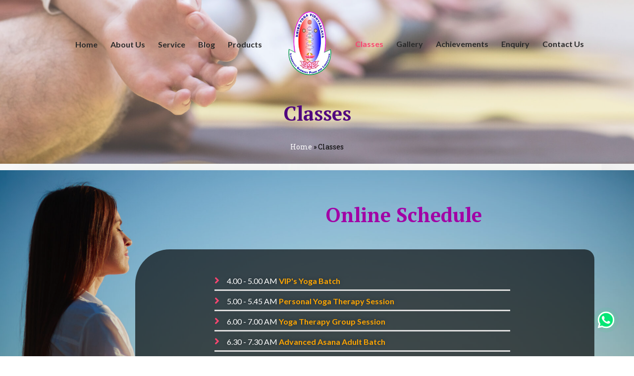

--- FILE ---
content_type: text/html; charset=UTF-8
request_url: https://www.krishyogavidhyaalaya.com/classes/
body_size: 13737
content:
<!doctype html>
<html lang="en-US">
<head>
	<meta charset="UTF-8">
		<meta name="viewport" content="width=device-width, initial-scale=1">
	<link rel="profile" href="https://gmpg.org/xfn/11">
	<meta name='robots' content='index, follow, max-image-preview:large, max-snippet:-1, max-video-preview:-1' />
	<style>img:is([sizes="auto" i], [sizes^="auto," i]) { contain-intrinsic-size: 3000px 1500px }</style>
	
	<!-- This site is optimized with the Yoast SEO plugin v19.10 - https://yoast.com/wordpress/plugins/seo/ -->
	<title>Classes - Krish Yoga Vidhyaalaya</title>
	<link rel="canonical" href="https://www.krishyogavidhyaalaya.com/classes/" />
	<meta property="og:locale" content="en_US" />
	<meta property="og:type" content="article" />
	<meta property="og:title" content="Classes - Krish Yoga Vidhyaalaya" />
	<meta property="og:description" content="Online Schedule 4.00 &#8211; 5.00 AM VIP&#8217;s Yoga Batch 5.00 &#8211; 5.45 AM Personal Yoga Therapy Session 6.00 &#8211; 7.00 AM Yoga Therapy Group Session 6.30 &#8211; 7.30 AM Advanced Asana Adult Batch 10.00 &#8211; 10.45 AM Women&#8217;s Yoga Group Session 4.00 &#8211; 5.00 PM Personal Yoga Class 5.30 &#8211; 6.00 PM Kids Batch 5.30 [&hellip;]" />
	<meta property="og:url" content="https://www.krishyogavidhyaalaya.com/classes/" />
	<meta property="og:site_name" content="Krish Yoga Vidhyaalaya" />
	<meta property="article:modified_time" content="2025-09-08T13:09:07+00:00" />
	<meta name="twitter:card" content="summary_large_image" />
	<meta name="twitter:label1" content="Est. reading time" />
	<meta name="twitter:data1" content="1 minute" />
	<script type="application/ld+json" class="yoast-schema-graph">{"@context":"https://schema.org","@graph":[{"@type":"WebPage","@id":"https://www.krishyogavidhyaalaya.com/classes/","url":"https://www.krishyogavidhyaalaya.com/classes/","name":"Classes - Krish Yoga Vidhyaalaya","isPartOf":{"@id":"https://www.krishyogavidhyaalaya.com/#website"},"datePublished":"2023-04-18T09:39:01+00:00","dateModified":"2025-09-08T13:09:07+00:00","breadcrumb":{"@id":"https://www.krishyogavidhyaalaya.com/classes/#breadcrumb"},"inLanguage":"en-US","potentialAction":[{"@type":"ReadAction","target":["https://www.krishyogavidhyaalaya.com/classes/"]}]},{"@type":"BreadcrumbList","@id":"https://www.krishyogavidhyaalaya.com/classes/#breadcrumb","itemListElement":[{"@type":"ListItem","position":1,"name":"Home","item":"https://www.krishyogavidhyaalaya.com/"},{"@type":"ListItem","position":2,"name":"Classes"}]},{"@type":"WebSite","@id":"https://www.krishyogavidhyaalaya.com/#website","url":"https://www.krishyogavidhyaalaya.com/","name":"Krish Yoga Vidhyaalaya","description":"","potentialAction":[{"@type":"SearchAction","target":{"@type":"EntryPoint","urlTemplate":"https://www.krishyogavidhyaalaya.com/?s={search_term_string}"},"query-input":"required name=search_term_string"}],"inLanguage":"en-US"}]}</script>
	<!-- / Yoast SEO plugin. -->


<link rel='dns-prefetch' href='//www.googletagmanager.com' />
<link rel='dns-prefetch' href='//hcaptcha.com' />
<link rel="alternate" type="application/rss+xml" title="Krish Yoga Vidhyaalaya &raquo; Feed" href="https://www.krishyogavidhyaalaya.com/feed/" />
<link rel="alternate" type="application/rss+xml" title="Krish Yoga Vidhyaalaya &raquo; Comments Feed" href="https://www.krishyogavidhyaalaya.com/comments/feed/" />
		<!-- This site uses the Google Analytics by ExactMetrics plugin v7.10.1 - Using Analytics tracking - https://www.exactmetrics.com/ -->
		<!-- Note: ExactMetrics is not currently configured on this site. The site owner needs to authenticate with Google Analytics in the ExactMetrics settings panel. -->
					<!-- No UA code set -->
				<!-- / Google Analytics by ExactMetrics -->
		<script>
window._wpemojiSettings = {"baseUrl":"https:\/\/s.w.org\/images\/core\/emoji\/15.0.3\/72x72\/","ext":".png","svgUrl":"https:\/\/s.w.org\/images\/core\/emoji\/15.0.3\/svg\/","svgExt":".svg","source":{"concatemoji":"https:\/\/www.krishyogavidhyaalaya.com\/wp-includes\/js\/wp-emoji-release.min.js?ver=6.7.4"}};
/*! This file is auto-generated */
!function(i,n){var o,s,e;function c(e){try{var t={supportTests:e,timestamp:(new Date).valueOf()};sessionStorage.setItem(o,JSON.stringify(t))}catch(e){}}function p(e,t,n){e.clearRect(0,0,e.canvas.width,e.canvas.height),e.fillText(t,0,0);var t=new Uint32Array(e.getImageData(0,0,e.canvas.width,e.canvas.height).data),r=(e.clearRect(0,0,e.canvas.width,e.canvas.height),e.fillText(n,0,0),new Uint32Array(e.getImageData(0,0,e.canvas.width,e.canvas.height).data));return t.every(function(e,t){return e===r[t]})}function u(e,t,n){switch(t){case"flag":return n(e,"\ud83c\udff3\ufe0f\u200d\u26a7\ufe0f","\ud83c\udff3\ufe0f\u200b\u26a7\ufe0f")?!1:!n(e,"\ud83c\uddfa\ud83c\uddf3","\ud83c\uddfa\u200b\ud83c\uddf3")&&!n(e,"\ud83c\udff4\udb40\udc67\udb40\udc62\udb40\udc65\udb40\udc6e\udb40\udc67\udb40\udc7f","\ud83c\udff4\u200b\udb40\udc67\u200b\udb40\udc62\u200b\udb40\udc65\u200b\udb40\udc6e\u200b\udb40\udc67\u200b\udb40\udc7f");case"emoji":return!n(e,"\ud83d\udc26\u200d\u2b1b","\ud83d\udc26\u200b\u2b1b")}return!1}function f(e,t,n){var r="undefined"!=typeof WorkerGlobalScope&&self instanceof WorkerGlobalScope?new OffscreenCanvas(300,150):i.createElement("canvas"),a=r.getContext("2d",{willReadFrequently:!0}),o=(a.textBaseline="top",a.font="600 32px Arial",{});return e.forEach(function(e){o[e]=t(a,e,n)}),o}function t(e){var t=i.createElement("script");t.src=e,t.defer=!0,i.head.appendChild(t)}"undefined"!=typeof Promise&&(o="wpEmojiSettingsSupports",s=["flag","emoji"],n.supports={everything:!0,everythingExceptFlag:!0},e=new Promise(function(e){i.addEventListener("DOMContentLoaded",e,{once:!0})}),new Promise(function(t){var n=function(){try{var e=JSON.parse(sessionStorage.getItem(o));if("object"==typeof e&&"number"==typeof e.timestamp&&(new Date).valueOf()<e.timestamp+604800&&"object"==typeof e.supportTests)return e.supportTests}catch(e){}return null}();if(!n){if("undefined"!=typeof Worker&&"undefined"!=typeof OffscreenCanvas&&"undefined"!=typeof URL&&URL.createObjectURL&&"undefined"!=typeof Blob)try{var e="postMessage("+f.toString()+"("+[JSON.stringify(s),u.toString(),p.toString()].join(",")+"));",r=new Blob([e],{type:"text/javascript"}),a=new Worker(URL.createObjectURL(r),{name:"wpTestEmojiSupports"});return void(a.onmessage=function(e){c(n=e.data),a.terminate(),t(n)})}catch(e){}c(n=f(s,u,p))}t(n)}).then(function(e){for(var t in e)n.supports[t]=e[t],n.supports.everything=n.supports.everything&&n.supports[t],"flag"!==t&&(n.supports.everythingExceptFlag=n.supports.everythingExceptFlag&&n.supports[t]);n.supports.everythingExceptFlag=n.supports.everythingExceptFlag&&!n.supports.flag,n.DOMReady=!1,n.readyCallback=function(){n.DOMReady=!0}}).then(function(){return e}).then(function(){var e;n.supports.everything||(n.readyCallback(),(e=n.source||{}).concatemoji?t(e.concatemoji):e.wpemoji&&e.twemoji&&(t(e.twemoji),t(e.wpemoji)))}))}((window,document),window._wpemojiSettings);
</script>
<style id='wp-emoji-styles-inline-css'>

	img.wp-smiley, img.emoji {
		display: inline !important;
		border: none !important;
		box-shadow: none !important;
		height: 1em !important;
		width: 1em !important;
		margin: 0 0.07em !important;
		vertical-align: -0.1em !important;
		background: none !important;
		padding: 0 !important;
	}
</style>
<link rel='stylesheet' id='wp-block-library-css' href='https://www.krishyogavidhyaalaya.com/wp-includes/css/dist/block-library/style.min.css?ver=6.7.4' media='all' />
<style id='classic-theme-styles-inline-css'>
/*! This file is auto-generated */
.wp-block-button__link{color:#fff;background-color:#32373c;border-radius:9999px;box-shadow:none;text-decoration:none;padding:calc(.667em + 2px) calc(1.333em + 2px);font-size:1.125em}.wp-block-file__button{background:#32373c;color:#fff;text-decoration:none}
</style>
<style id='global-styles-inline-css'>
:root{--wp--preset--aspect-ratio--square: 1;--wp--preset--aspect-ratio--4-3: 4/3;--wp--preset--aspect-ratio--3-4: 3/4;--wp--preset--aspect-ratio--3-2: 3/2;--wp--preset--aspect-ratio--2-3: 2/3;--wp--preset--aspect-ratio--16-9: 16/9;--wp--preset--aspect-ratio--9-16: 9/16;--wp--preset--color--black: #000000;--wp--preset--color--cyan-bluish-gray: #abb8c3;--wp--preset--color--white: #ffffff;--wp--preset--color--pale-pink: #f78da7;--wp--preset--color--vivid-red: #cf2e2e;--wp--preset--color--luminous-vivid-orange: #ff6900;--wp--preset--color--luminous-vivid-amber: #fcb900;--wp--preset--color--light-green-cyan: #7bdcb5;--wp--preset--color--vivid-green-cyan: #00d084;--wp--preset--color--pale-cyan-blue: #8ed1fc;--wp--preset--color--vivid-cyan-blue: #0693e3;--wp--preset--color--vivid-purple: #9b51e0;--wp--preset--gradient--vivid-cyan-blue-to-vivid-purple: linear-gradient(135deg,rgba(6,147,227,1) 0%,rgb(155,81,224) 100%);--wp--preset--gradient--light-green-cyan-to-vivid-green-cyan: linear-gradient(135deg,rgb(122,220,180) 0%,rgb(0,208,130) 100%);--wp--preset--gradient--luminous-vivid-amber-to-luminous-vivid-orange: linear-gradient(135deg,rgba(252,185,0,1) 0%,rgba(255,105,0,1) 100%);--wp--preset--gradient--luminous-vivid-orange-to-vivid-red: linear-gradient(135deg,rgba(255,105,0,1) 0%,rgb(207,46,46) 100%);--wp--preset--gradient--very-light-gray-to-cyan-bluish-gray: linear-gradient(135deg,rgb(238,238,238) 0%,rgb(169,184,195) 100%);--wp--preset--gradient--cool-to-warm-spectrum: linear-gradient(135deg,rgb(74,234,220) 0%,rgb(151,120,209) 20%,rgb(207,42,186) 40%,rgb(238,44,130) 60%,rgb(251,105,98) 80%,rgb(254,248,76) 100%);--wp--preset--gradient--blush-light-purple: linear-gradient(135deg,rgb(255,206,236) 0%,rgb(152,150,240) 100%);--wp--preset--gradient--blush-bordeaux: linear-gradient(135deg,rgb(254,205,165) 0%,rgb(254,45,45) 50%,rgb(107,0,62) 100%);--wp--preset--gradient--luminous-dusk: linear-gradient(135deg,rgb(255,203,112) 0%,rgb(199,81,192) 50%,rgb(65,88,208) 100%);--wp--preset--gradient--pale-ocean: linear-gradient(135deg,rgb(255,245,203) 0%,rgb(182,227,212) 50%,rgb(51,167,181) 100%);--wp--preset--gradient--electric-grass: linear-gradient(135deg,rgb(202,248,128) 0%,rgb(113,206,126) 100%);--wp--preset--gradient--midnight: linear-gradient(135deg,rgb(2,3,129) 0%,rgb(40,116,252) 100%);--wp--preset--font-size--small: 13px;--wp--preset--font-size--medium: 20px;--wp--preset--font-size--large: 36px;--wp--preset--font-size--x-large: 42px;--wp--preset--spacing--20: 0.44rem;--wp--preset--spacing--30: 0.67rem;--wp--preset--spacing--40: 1rem;--wp--preset--spacing--50: 1.5rem;--wp--preset--spacing--60: 2.25rem;--wp--preset--spacing--70: 3.38rem;--wp--preset--spacing--80: 5.06rem;--wp--preset--shadow--natural: 6px 6px 9px rgba(0, 0, 0, 0.2);--wp--preset--shadow--deep: 12px 12px 50px rgba(0, 0, 0, 0.4);--wp--preset--shadow--sharp: 6px 6px 0px rgba(0, 0, 0, 0.2);--wp--preset--shadow--outlined: 6px 6px 0px -3px rgba(255, 255, 255, 1), 6px 6px rgba(0, 0, 0, 1);--wp--preset--shadow--crisp: 6px 6px 0px rgba(0, 0, 0, 1);}:where(.is-layout-flex){gap: 0.5em;}:where(.is-layout-grid){gap: 0.5em;}body .is-layout-flex{display: flex;}.is-layout-flex{flex-wrap: wrap;align-items: center;}.is-layout-flex > :is(*, div){margin: 0;}body .is-layout-grid{display: grid;}.is-layout-grid > :is(*, div){margin: 0;}:where(.wp-block-columns.is-layout-flex){gap: 2em;}:where(.wp-block-columns.is-layout-grid){gap: 2em;}:where(.wp-block-post-template.is-layout-flex){gap: 1.25em;}:where(.wp-block-post-template.is-layout-grid){gap: 1.25em;}.has-black-color{color: var(--wp--preset--color--black) !important;}.has-cyan-bluish-gray-color{color: var(--wp--preset--color--cyan-bluish-gray) !important;}.has-white-color{color: var(--wp--preset--color--white) !important;}.has-pale-pink-color{color: var(--wp--preset--color--pale-pink) !important;}.has-vivid-red-color{color: var(--wp--preset--color--vivid-red) !important;}.has-luminous-vivid-orange-color{color: var(--wp--preset--color--luminous-vivid-orange) !important;}.has-luminous-vivid-amber-color{color: var(--wp--preset--color--luminous-vivid-amber) !important;}.has-light-green-cyan-color{color: var(--wp--preset--color--light-green-cyan) !important;}.has-vivid-green-cyan-color{color: var(--wp--preset--color--vivid-green-cyan) !important;}.has-pale-cyan-blue-color{color: var(--wp--preset--color--pale-cyan-blue) !important;}.has-vivid-cyan-blue-color{color: var(--wp--preset--color--vivid-cyan-blue) !important;}.has-vivid-purple-color{color: var(--wp--preset--color--vivid-purple) !important;}.has-black-background-color{background-color: var(--wp--preset--color--black) !important;}.has-cyan-bluish-gray-background-color{background-color: var(--wp--preset--color--cyan-bluish-gray) !important;}.has-white-background-color{background-color: var(--wp--preset--color--white) !important;}.has-pale-pink-background-color{background-color: var(--wp--preset--color--pale-pink) !important;}.has-vivid-red-background-color{background-color: var(--wp--preset--color--vivid-red) !important;}.has-luminous-vivid-orange-background-color{background-color: var(--wp--preset--color--luminous-vivid-orange) !important;}.has-luminous-vivid-amber-background-color{background-color: var(--wp--preset--color--luminous-vivid-amber) !important;}.has-light-green-cyan-background-color{background-color: var(--wp--preset--color--light-green-cyan) !important;}.has-vivid-green-cyan-background-color{background-color: var(--wp--preset--color--vivid-green-cyan) !important;}.has-pale-cyan-blue-background-color{background-color: var(--wp--preset--color--pale-cyan-blue) !important;}.has-vivid-cyan-blue-background-color{background-color: var(--wp--preset--color--vivid-cyan-blue) !important;}.has-vivid-purple-background-color{background-color: var(--wp--preset--color--vivid-purple) !important;}.has-black-border-color{border-color: var(--wp--preset--color--black) !important;}.has-cyan-bluish-gray-border-color{border-color: var(--wp--preset--color--cyan-bluish-gray) !important;}.has-white-border-color{border-color: var(--wp--preset--color--white) !important;}.has-pale-pink-border-color{border-color: var(--wp--preset--color--pale-pink) !important;}.has-vivid-red-border-color{border-color: var(--wp--preset--color--vivid-red) !important;}.has-luminous-vivid-orange-border-color{border-color: var(--wp--preset--color--luminous-vivid-orange) !important;}.has-luminous-vivid-amber-border-color{border-color: var(--wp--preset--color--luminous-vivid-amber) !important;}.has-light-green-cyan-border-color{border-color: var(--wp--preset--color--light-green-cyan) !important;}.has-vivid-green-cyan-border-color{border-color: var(--wp--preset--color--vivid-green-cyan) !important;}.has-pale-cyan-blue-border-color{border-color: var(--wp--preset--color--pale-cyan-blue) !important;}.has-vivid-cyan-blue-border-color{border-color: var(--wp--preset--color--vivid-cyan-blue) !important;}.has-vivid-purple-border-color{border-color: var(--wp--preset--color--vivid-purple) !important;}.has-vivid-cyan-blue-to-vivid-purple-gradient-background{background: var(--wp--preset--gradient--vivid-cyan-blue-to-vivid-purple) !important;}.has-light-green-cyan-to-vivid-green-cyan-gradient-background{background: var(--wp--preset--gradient--light-green-cyan-to-vivid-green-cyan) !important;}.has-luminous-vivid-amber-to-luminous-vivid-orange-gradient-background{background: var(--wp--preset--gradient--luminous-vivid-amber-to-luminous-vivid-orange) !important;}.has-luminous-vivid-orange-to-vivid-red-gradient-background{background: var(--wp--preset--gradient--luminous-vivid-orange-to-vivid-red) !important;}.has-very-light-gray-to-cyan-bluish-gray-gradient-background{background: var(--wp--preset--gradient--very-light-gray-to-cyan-bluish-gray) !important;}.has-cool-to-warm-spectrum-gradient-background{background: var(--wp--preset--gradient--cool-to-warm-spectrum) !important;}.has-blush-light-purple-gradient-background{background: var(--wp--preset--gradient--blush-light-purple) !important;}.has-blush-bordeaux-gradient-background{background: var(--wp--preset--gradient--blush-bordeaux) !important;}.has-luminous-dusk-gradient-background{background: var(--wp--preset--gradient--luminous-dusk) !important;}.has-pale-ocean-gradient-background{background: var(--wp--preset--gradient--pale-ocean) !important;}.has-electric-grass-gradient-background{background: var(--wp--preset--gradient--electric-grass) !important;}.has-midnight-gradient-background{background: var(--wp--preset--gradient--midnight) !important;}.has-small-font-size{font-size: var(--wp--preset--font-size--small) !important;}.has-medium-font-size{font-size: var(--wp--preset--font-size--medium) !important;}.has-large-font-size{font-size: var(--wp--preset--font-size--large) !important;}.has-x-large-font-size{font-size: var(--wp--preset--font-size--x-large) !important;}
:where(.wp-block-post-template.is-layout-flex){gap: 1.25em;}:where(.wp-block-post-template.is-layout-grid){gap: 1.25em;}
:where(.wp-block-columns.is-layout-flex){gap: 2em;}:where(.wp-block-columns.is-layout-grid){gap: 2em;}
:root :where(.wp-block-pullquote){font-size: 1.5em;line-height: 1.6;}
</style>
<link rel='stylesheet' id='rs-plugin-settings-css' href='https://www.krishyogavidhyaalaya.com/wp-content/plugins/revslider/public/assets/css/rs6.css?ver=6.4.8' media='all' />
<style id='rs-plugin-settings-inline-css'>
#rs-demo-id {}
</style>
<link rel='stylesheet' id='hello-elementor-css' href='https://www.krishyogavidhyaalaya.com/wp-content/themes/hello-elementor/style.min.css?ver=2.6.1' media='all' />
<link rel='stylesheet' id='hello-elementor-theme-style-css' href='https://www.krishyogavidhyaalaya.com/wp-content/themes/hello-elementor/theme.min.css?ver=2.6.1' media='all' />
<link rel='stylesheet' id='jet-elements-css' href='https://www.krishyogavidhyaalaya.com/wp-content/plugins/jet-elements/assets/css/jet-elements.css?ver=2.6.7' media='all' />
<link rel='stylesheet' id='jet-elements-skin-css' href='https://www.krishyogavidhyaalaya.com/wp-content/plugins/jet-elements/assets/css/jet-elements-skin.css?ver=2.6.7' media='all' />
<link rel='stylesheet' id='elementor-icons-css' href='https://www.krishyogavidhyaalaya.com/wp-content/plugins/elementor/assets/lib/eicons/css/elementor-icons.min.css?ver=5.16.0' media='all' />
<link rel='stylesheet' id='elementor-frontend-legacy-css' href='https://www.krishyogavidhyaalaya.com/wp-content/plugins/elementor/assets/css/frontend-legacy.min.css?ver=3.8.1' media='all' />
<link rel='stylesheet' id='elementor-frontend-css' href='https://www.krishyogavidhyaalaya.com/wp-content/plugins/elementor/assets/css/frontend.min.css?ver=3.8.1' media='all' />
<link rel='stylesheet' id='elementor-post-266-css' href='https://www.krishyogavidhyaalaya.com/wp-content/uploads/elementor/css/post-266.css?ver=1757922921' media='all' />
<link rel='stylesheet' id='elementor-pro-css' href='https://www.krishyogavidhyaalaya.com/wp-content/plugins/elementor-pro/assets/css/frontend.min.css?ver=3.8.0' media='all' />
<link rel='stylesheet' id='elementor-global-css' href='https://www.krishyogavidhyaalaya.com/wp-content/uploads/elementor/css/global.css?ver=1757922928' media='all' />
<link rel='stylesheet' id='elementor-post-304-css' href='https://www.krishyogavidhyaalaya.com/wp-content/uploads/elementor/css/post-304.css?ver=1757927178' media='all' />
<link rel='stylesheet' id='elementor-post-212-css' href='https://www.krishyogavidhyaalaya.com/wp-content/uploads/elementor/css/post-212.css?ver=1757922921' media='all' />
<link rel='stylesheet' id='elementor-post-241-css' href='https://www.krishyogavidhyaalaya.com/wp-content/uploads/elementor/css/post-241.css?ver=1757922921' media='all' />
<link rel='stylesheet' id='elementor-post-277-css' href='https://www.krishyogavidhyaalaya.com/wp-content/uploads/elementor/css/post-277.css?ver=1757927164' media='all' />
<link rel='stylesheet' id='google-fonts-1-css' href='https://fonts.googleapis.com/css?family=Roboto%3A100%2C100italic%2C200%2C200italic%2C300%2C300italic%2C400%2C400italic%2C500%2C500italic%2C600%2C600italic%2C700%2C700italic%2C800%2C800italic%2C900%2C900italic%7CRoboto+Slab%3A100%2C100italic%2C200%2C200italic%2C300%2C300italic%2C400%2C400italic%2C500%2C500italic%2C600%2C600italic%2C700%2C700italic%2C800%2C800italic%2C900%2C900italic%7CPT+Serif%3A100%2C100italic%2C200%2C200italic%2C300%2C300italic%2C400%2C400italic%2C500%2C500italic%2C600%2C600italic%2C700%2C700italic%2C800%2C800italic%2C900%2C900italic%7CLato%3A100%2C100italic%2C200%2C200italic%2C300%2C300italic%2C400%2C400italic%2C500%2C500italic%2C600%2C600italic%2C700%2C700italic%2C800%2C800italic%2C900%2C900italic%7CGotu%3A100%2C100italic%2C200%2C200italic%2C300%2C300italic%2C400%2C400italic%2C500%2C500italic%2C600%2C600italic%2C700%2C700italic%2C800%2C800italic%2C900%2C900italic&#038;display=auto&#038;ver=6.7.4' media='all' />
<link rel='stylesheet' id='elementor-icons-shared-0-css' href='https://www.krishyogavidhyaalaya.com/wp-content/plugins/elementor/assets/lib/font-awesome/css/fontawesome.min.css?ver=5.15.3' media='all' />
<link rel='stylesheet' id='elementor-icons-fa-solid-css' href='https://www.krishyogavidhyaalaya.com/wp-content/plugins/elementor/assets/lib/font-awesome/css/solid.min.css?ver=5.15.3' media='all' />
<link rel='stylesheet' id='elementor-icons-fa-brands-css' href='https://www.krishyogavidhyaalaya.com/wp-content/plugins/elementor/assets/lib/font-awesome/css/brands.min.css?ver=5.15.3' media='all' />
<script src="https://www.krishyogavidhyaalaya.com/wp-includes/js/jquery/jquery.min.js?ver=3.7.1" id="jquery-core-js"></script>
<script src="https://www.krishyogavidhyaalaya.com/wp-includes/js/jquery/jquery-migrate.min.js?ver=3.4.1" id="jquery-migrate-js"></script>
<script src="https://www.krishyogavidhyaalaya.com/wp-content/plugins/revslider/public/assets/js/rbtools.min.js?ver=6.4.5" id="tp-tools-js"></script>
<script src="https://www.krishyogavidhyaalaya.com/wp-content/plugins/revslider/public/assets/js/rs6.min.js?ver=6.4.8" id="revmin-js"></script>

<!-- Google Analytics snippet added by Site Kit -->
<script src="https://www.googletagmanager.com/gtag/js?id=UA-252472784-69" id="google_gtagjs-js" async></script>
<script id="google_gtagjs-js-after">
window.dataLayer = window.dataLayer || [];function gtag(){dataLayer.push(arguments);}
gtag('set', 'linker', {"domains":["www.krishyogavidhyaalaya.com"]} );
gtag("js", new Date());
gtag("set", "developer_id.dZTNiMT", true);
gtag("config", "UA-252472784-69", {"anonymize_ip":true});
gtag("config", "G-KMGY214MBF");
</script>

<!-- End Google Analytics snippet added by Site Kit -->
<link rel="https://api.w.org/" href="https://www.krishyogavidhyaalaya.com/wp-json/" /><link rel="alternate" title="JSON" type="application/json" href="https://www.krishyogavidhyaalaya.com/wp-json/wp/v2/pages/304" /><link rel="EditURI" type="application/rsd+xml" title="RSD" href="https://www.krishyogavidhyaalaya.com/xmlrpc.php?rsd" />
<meta name="generator" content="WordPress 6.7.4" />
<link rel='shortlink' href='https://www.krishyogavidhyaalaya.com/?p=304' />
<link rel="alternate" title="oEmbed (JSON)" type="application/json+oembed" href="https://www.krishyogavidhyaalaya.com/wp-json/oembed/1.0/embed?url=https%3A%2F%2Fwww.krishyogavidhyaalaya.com%2Fclasses%2F" />
<link rel="alternate" title="oEmbed (XML)" type="text/xml+oembed" href="https://www.krishyogavidhyaalaya.com/wp-json/oembed/1.0/embed?url=https%3A%2F%2Fwww.krishyogavidhyaalaya.com%2Fclasses%2F&#038;format=xml" />
<meta name="generator" content="Site Kit by Google 1.99.0" /><style>
.h-captcha{position:relative;display:block;margin-bottom:2rem;padding:0;clear:both}.h-captcha[data-size="normal"]{width:303px;height:78px}.h-captcha[data-size="compact"]{width:164px;height:144px}.h-captcha[data-size="invisible"]{display:none}.h-captcha::before{content:'';display:block;position:absolute;top:0;left:0;background:url(https://www.krishyogavidhyaalaya.com/wp-content/plugins/hcaptcha-for-forms-and-more/assets/images/hcaptcha-div-logo.svg) no-repeat;border:1px solid transparent;border-radius:4px}.h-captcha[data-size="normal"]::before{width:300px;height:74px;background-position:94% 28%}.h-captcha[data-size="compact"]::before{width:156px;height:136px;background-position:50% 79%}.h-captcha[data-theme="light"]::before,body.is-light-theme .h-captcha[data-theme="auto"]::before,.h-captcha[data-theme="auto"]::before{background-color:#fafafa;border:1px solid #e0e0e0}.h-captcha[data-theme="dark"]::before,body.is-dark-theme .h-captcha[data-theme="auto"]::before,html.wp-dark-mode-active .h-captcha[data-theme="auto"]::before,html.drdt-dark-mode .h-captcha[data-theme="auto"]::before{background-image:url(https://www.krishyogavidhyaalaya.com/wp-content/plugins/hcaptcha-for-forms-and-more/assets/images/hcaptcha-div-logo-white.svg);background-repeat:no-repeat;background-color:#333;border:1px solid #f5f5f5}.h-captcha[data-size="invisible"]::before{display:none}.h-captcha iframe{position:relative}div[style*="z-index: 2147483647"] div[style*="border-width: 11px"][style*="position: absolute"][style*="pointer-events: none"]{border-style:none}
</style>
<style>
.elementor-widget-login .h-captcha{margin-bottom:0}
</style>
<meta name="google-site-verification" content="GwznVJsXcXMuAR96jSNfF9dDvvCIbzaBpS8kou8xsHg">			<meta name="theme-color" content="#FBC4C4">
			<meta name="generator" content="Powered by Slider Revolution 6.4.8 - responsive, Mobile-Friendly Slider Plugin for WordPress with comfortable drag and drop interface." />
<style>
.elementor-field-type-hcaptcha .elementor-field{background:transparent!important}.elementor-field-type-hcaptcha .h-captcha{margin-bottom:unset}
</style>
<link rel="icon" href="https://www.krishyogavidhyaalaya.com/wp-content/uploads/2020/01/WhatsApp_Image_2023-04-27_at_5.37.45_PM-removebg-preview-150x150.png" sizes="32x32" />
<link rel="icon" href="https://www.krishyogavidhyaalaya.com/wp-content/uploads/2020/01/WhatsApp_Image_2023-04-27_at_5.37.45_PM-removebg-preview.png" sizes="192x192" />
<link rel="apple-touch-icon" href="https://www.krishyogavidhyaalaya.com/wp-content/uploads/2020/01/WhatsApp_Image_2023-04-27_at_5.37.45_PM-removebg-preview.png" />
<meta name="msapplication-TileImage" content="https://www.krishyogavidhyaalaya.com/wp-content/uploads/2020/01/WhatsApp_Image_2023-04-27_at_5.37.45_PM-removebg-preview.png" />
<script type="text/javascript">function setREVStartSize(e){
			//window.requestAnimationFrame(function() {				 
				window.RSIW = window.RSIW===undefined ? window.innerWidth : window.RSIW;	
				window.RSIH = window.RSIH===undefined ? window.innerHeight : window.RSIH;	
				try {								
					var pw = document.getElementById(e.c).parentNode.offsetWidth,
						newh;
					pw = pw===0 || isNaN(pw) ? window.RSIW : pw;
					e.tabw = e.tabw===undefined ? 0 : parseInt(e.tabw);
					e.thumbw = e.thumbw===undefined ? 0 : parseInt(e.thumbw);
					e.tabh = e.tabh===undefined ? 0 : parseInt(e.tabh);
					e.thumbh = e.thumbh===undefined ? 0 : parseInt(e.thumbh);
					e.tabhide = e.tabhide===undefined ? 0 : parseInt(e.tabhide);
					e.thumbhide = e.thumbhide===undefined ? 0 : parseInt(e.thumbhide);
					e.mh = e.mh===undefined || e.mh=="" || e.mh==="auto" ? 0 : parseInt(e.mh,0);		
					if(e.layout==="fullscreen" || e.l==="fullscreen") 						
						newh = Math.max(e.mh,window.RSIH);					
					else{					
						e.gw = Array.isArray(e.gw) ? e.gw : [e.gw];
						for (var i in e.rl) if (e.gw[i]===undefined || e.gw[i]===0) e.gw[i] = e.gw[i-1];					
						e.gh = e.el===undefined || e.el==="" || (Array.isArray(e.el) && e.el.length==0)? e.gh : e.el;
						e.gh = Array.isArray(e.gh) ? e.gh : [e.gh];
						for (var i in e.rl) if (e.gh[i]===undefined || e.gh[i]===0) e.gh[i] = e.gh[i-1];
											
						var nl = new Array(e.rl.length),
							ix = 0,						
							sl;					
						e.tabw = e.tabhide>=pw ? 0 : e.tabw;
						e.thumbw = e.thumbhide>=pw ? 0 : e.thumbw;
						e.tabh = e.tabhide>=pw ? 0 : e.tabh;
						e.thumbh = e.thumbhide>=pw ? 0 : e.thumbh;					
						for (var i in e.rl) nl[i] = e.rl[i]<window.RSIW ? 0 : e.rl[i];
						sl = nl[0];									
						for (var i in nl) if (sl>nl[i] && nl[i]>0) { sl = nl[i]; ix=i;}															
						var m = pw>(e.gw[ix]+e.tabw+e.thumbw) ? 1 : (pw-(e.tabw+e.thumbw)) / (e.gw[ix]);					
						newh =  (e.gh[ix] * m) + (e.tabh + e.thumbh);
					}				
					if(window.rs_init_css===undefined) window.rs_init_css = document.head.appendChild(document.createElement("style"));					
					document.getElementById(e.c).height = newh+"px";
					window.rs_init_css.innerHTML += "#"+e.c+"_wrapper { height: "+newh+"px }";				
				} catch(e){
					console.log("Failure at Presize of Slider:" + e)
				}					   
			//});
		  };</script>
</head>
<body class="page-template-default page page-id-304 elementor-default elementor-kit-266 elementor-page elementor-page-304 elementor-page-277">


<a class="skip-link screen-reader-text" href="#content">
	Skip to content</a>

		<div data-elementor-type="header" data-elementor-id="212" class="elementor elementor-212 elementor-location-header">
					<div class="elementor-section-wrap">
								<section class="elementor-section elementor-top-section elementor-element elementor-element-a6644ca elementor-hidden-tablet elementor-hidden-mobile elementor-section-boxed elementor-section-height-default elementor-section-height-default" data-id="a6644ca" data-element_type="section" data-settings="{&quot;jet_parallax_layout_list&quot;:[],&quot;background_background&quot;:&quot;classic&quot;}">
						<div class="elementor-container elementor-column-gap-default">
							<div class="elementor-row">
					<div class="elementor-column elementor-col-100 elementor-top-column elementor-element elementor-element-f236863" data-id="f236863" data-element_type="column">
			<div class="elementor-column-wrap elementor-element-populated">
							<div class="elementor-widget-wrap">
						<section class="elementor-section elementor-inner-section elementor-element elementor-element-e232d8a elementor-section-boxed elementor-section-height-default elementor-section-height-default" data-id="e232d8a" data-element_type="section" data-settings="{&quot;jet_parallax_layout_list&quot;:[]}">
						<div class="elementor-container elementor-column-gap-default">
							<div class="elementor-row">
					<div class="elementor-column elementor-col-33 elementor-inner-column elementor-element elementor-element-88cf22c" data-id="88cf22c" data-element_type="column">
			<div class="elementor-column-wrap elementor-element-populated">
							<div class="elementor-widget-wrap">
						<div class="elementor-element elementor-element-da920a5 elementor-nav-menu__align-right elementor-nav-menu__text-align-center elementor-hidden-tablet elementor-hidden-mobile elementor-nav-menu--dropdown-tablet elementor-nav-menu--toggle elementor-nav-menu--burger elementor-widget elementor-widget-nav-menu" data-id="da920a5" data-element_type="widget" data-settings="{&quot;layout&quot;:&quot;horizontal&quot;,&quot;submenu_icon&quot;:{&quot;value&quot;:&quot;&lt;i class=\&quot;fas fa-caret-down\&quot;&gt;&lt;\/i&gt;&quot;,&quot;library&quot;:&quot;fa-solid&quot;},&quot;toggle&quot;:&quot;burger&quot;}" data-widget_type="nav-menu.default">
				<div class="elementor-widget-container">
						<nav migration_allowed="1" migrated="0" class="elementor-nav-menu--main elementor-nav-menu__container elementor-nav-menu--layout-horizontal e--pointer-none">
				<ul id="menu-1-da920a5" class="elementor-nav-menu"><li class="menu-item menu-item-type-post_type menu-item-object-page menu-item-home menu-item-224"><a href="https://www.krishyogavidhyaalaya.com/" class="elementor-item">Home</a></li>
<li class="menu-item menu-item-type-post_type menu-item-object-page menu-item-307"><a href="https://www.krishyogavidhyaalaya.com/about-us/" class="elementor-item">About Us</a></li>
<li class="menu-item menu-item-type-post_type menu-item-object-page menu-item-653"><a href="https://www.krishyogavidhyaalaya.com/service/" class="elementor-item">Service</a></li>
<li class="menu-item menu-item-type-post_type menu-item-object-page menu-item-225"><a href="https://www.krishyogavidhyaalaya.com/blog/" class="elementor-item">Blog</a></li>
<li class="menu-item menu-item-type-post_type menu-item-object-page menu-item-753"><a href="https://www.krishyogavidhyaalaya.com/products/" class="elementor-item">Products</a></li>
</ul>			</nav>
					<div class="elementor-menu-toggle" role="button" tabindex="0" aria-label="Menu Toggle" aria-expanded="false">
			<i aria-hidden="true" role="presentation" class="elementor-menu-toggle__icon--open eicon-menu-bar"></i><i aria-hidden="true" role="presentation" class="elementor-menu-toggle__icon--close eicon-close"></i>			<span class="elementor-screen-only">Menu</span>
		</div>
			<nav class="elementor-nav-menu--dropdown elementor-nav-menu__container" aria-hidden="true">
				<ul id="menu-2-da920a5" class="elementor-nav-menu"><li class="menu-item menu-item-type-post_type menu-item-object-page menu-item-home menu-item-224"><a href="https://www.krishyogavidhyaalaya.com/" class="elementor-item" tabindex="-1">Home</a></li>
<li class="menu-item menu-item-type-post_type menu-item-object-page menu-item-307"><a href="https://www.krishyogavidhyaalaya.com/about-us/" class="elementor-item" tabindex="-1">About Us</a></li>
<li class="menu-item menu-item-type-post_type menu-item-object-page menu-item-653"><a href="https://www.krishyogavidhyaalaya.com/service/" class="elementor-item" tabindex="-1">Service</a></li>
<li class="menu-item menu-item-type-post_type menu-item-object-page menu-item-225"><a href="https://www.krishyogavidhyaalaya.com/blog/" class="elementor-item" tabindex="-1">Blog</a></li>
<li class="menu-item menu-item-type-post_type menu-item-object-page menu-item-753"><a href="https://www.krishyogavidhyaalaya.com/products/" class="elementor-item" tabindex="-1">Products</a></li>
</ul>			</nav>
				</div>
				</div>
				<div class="elementor-element elementor-element-0749032 elementor-nav-menu__align-right elementor-nav-menu__text-align-center elementor-nav-menu--stretch elementor-hidden-desktop elementor-nav-menu--dropdown-tablet elementor-nav-menu--toggle elementor-nav-menu--burger elementor-widget elementor-widget-nav-menu" data-id="0749032" data-element_type="widget" data-settings="{&quot;toggle_icon_hover_animation&quot;:&quot;shrink&quot;,&quot;full_width&quot;:&quot;stretch&quot;,&quot;layout&quot;:&quot;horizontal&quot;,&quot;submenu_icon&quot;:{&quot;value&quot;:&quot;&lt;i class=\&quot;fas fa-caret-down\&quot;&gt;&lt;\/i&gt;&quot;,&quot;library&quot;:&quot;fa-solid&quot;},&quot;toggle&quot;:&quot;burger&quot;}" data-widget_type="nav-menu.default">
				<div class="elementor-widget-container">
						<nav migration_allowed="1" migrated="0" class="elementor-nav-menu--main elementor-nav-menu__container elementor-nav-menu--layout-horizontal e--pointer-none">
				<ul id="menu-1-0749032" class="elementor-nav-menu"><li class="menu-item menu-item-type-post_type menu-item-object-page menu-item-home menu-item-863"><a href="https://www.krishyogavidhyaalaya.com/" class="elementor-item">Home</a></li>
<li class="menu-item menu-item-type-post_type menu-item-object-page menu-item-865"><a href="https://www.krishyogavidhyaalaya.com/about-us/" class="elementor-item">About Us</a></li>
<li class="menu-item menu-item-type-post_type menu-item-object-page menu-item-867"><a href="https://www.krishyogavidhyaalaya.com/service/" class="elementor-item">Service</a></li>
<li class="menu-item menu-item-type-post_type menu-item-object-page menu-item-864"><a href="https://www.krishyogavidhyaalaya.com/blog/" class="elementor-item">Blog</a></li>
<li class="menu-item menu-item-type-post_type menu-item-object-page menu-item-866"><a href="https://www.krishyogavidhyaalaya.com/products/" class="elementor-item">Products</a></li>
<li class="menu-item menu-item-type-post_type menu-item-object-page current-menu-item page_item page-item-304 current_page_item menu-item-869"><a href="https://www.krishyogavidhyaalaya.com/classes/" aria-current="page" class="elementor-item elementor-item-active">Classes</a></li>
<li class="menu-item menu-item-type-post_type menu-item-object-page menu-item-872"><a href="https://www.krishyogavidhyaalaya.com/gallery/" class="elementor-item">Gallery</a></li>
<li class="menu-item menu-item-type-post_type menu-item-object-page menu-item-868"><a href="https://www.krishyogavidhyaalaya.com/achievements/" class="elementor-item">Achievements</a></li>
<li class="menu-item menu-item-type-post_type menu-item-object-page menu-item-871"><a href="https://www.krishyogavidhyaalaya.com/enquiry/" class="elementor-item">Enquiry</a></li>
<li class="menu-item menu-item-type-post_type menu-item-object-page menu-item-870"><a href="https://www.krishyogavidhyaalaya.com/contact-us/" class="elementor-item">Contact Us</a></li>
</ul>			</nav>
					<div class="elementor-menu-toggle" role="button" tabindex="0" aria-label="Menu Toggle" aria-expanded="false">
			<i aria-hidden="true" role="presentation" class="elementor-menu-toggle__icon--open elementor-animation-shrink eicon-menu-bar"></i><i aria-hidden="true" role="presentation" class="elementor-menu-toggle__icon--close elementor-animation-shrink eicon-close"></i>			<span class="elementor-screen-only">Menu</span>
		</div>
			<nav class="elementor-nav-menu--dropdown elementor-nav-menu__container" aria-hidden="true">
				<ul id="menu-2-0749032" class="elementor-nav-menu"><li class="menu-item menu-item-type-post_type menu-item-object-page menu-item-home menu-item-863"><a href="https://www.krishyogavidhyaalaya.com/" class="elementor-item" tabindex="-1">Home</a></li>
<li class="menu-item menu-item-type-post_type menu-item-object-page menu-item-865"><a href="https://www.krishyogavidhyaalaya.com/about-us/" class="elementor-item" tabindex="-1">About Us</a></li>
<li class="menu-item menu-item-type-post_type menu-item-object-page menu-item-867"><a href="https://www.krishyogavidhyaalaya.com/service/" class="elementor-item" tabindex="-1">Service</a></li>
<li class="menu-item menu-item-type-post_type menu-item-object-page menu-item-864"><a href="https://www.krishyogavidhyaalaya.com/blog/" class="elementor-item" tabindex="-1">Blog</a></li>
<li class="menu-item menu-item-type-post_type menu-item-object-page menu-item-866"><a href="https://www.krishyogavidhyaalaya.com/products/" class="elementor-item" tabindex="-1">Products</a></li>
<li class="menu-item menu-item-type-post_type menu-item-object-page current-menu-item page_item page-item-304 current_page_item menu-item-869"><a href="https://www.krishyogavidhyaalaya.com/classes/" aria-current="page" class="elementor-item elementor-item-active" tabindex="-1">Classes</a></li>
<li class="menu-item menu-item-type-post_type menu-item-object-page menu-item-872"><a href="https://www.krishyogavidhyaalaya.com/gallery/" class="elementor-item" tabindex="-1">Gallery</a></li>
<li class="menu-item menu-item-type-post_type menu-item-object-page menu-item-868"><a href="https://www.krishyogavidhyaalaya.com/achievements/" class="elementor-item" tabindex="-1">Achievements</a></li>
<li class="menu-item menu-item-type-post_type menu-item-object-page menu-item-871"><a href="https://www.krishyogavidhyaalaya.com/enquiry/" class="elementor-item" tabindex="-1">Enquiry</a></li>
<li class="menu-item menu-item-type-post_type menu-item-object-page menu-item-870"><a href="https://www.krishyogavidhyaalaya.com/contact-us/" class="elementor-item" tabindex="-1">Contact Us</a></li>
</ul>			</nav>
				</div>
				</div>
						</div>
					</div>
		</div>
				<div class="elementor-column elementor-col-33 elementor-inner-column elementor-element elementor-element-c3adb90" data-id="c3adb90" data-element_type="column">
			<div class="elementor-column-wrap elementor-element-populated">
							<div class="elementor-widget-wrap">
						<div class="elementor-element elementor-element-13a436b elementor-widget elementor-widget-image" data-id="13a436b" data-element_type="widget" data-widget_type="image.default">
				<div class="elementor-widget-container">
								<div class="elementor-image">
													<a href="https://www.krishyogavidhyaalaya.com/">
							<img width="401" height="520" src="https://www.krishyogavidhyaalaya.com/wp-content/uploads/2025/08/KYV-logo.png" class="attachment-large size-large" alt="KYV logo" srcset="https://www.krishyogavidhyaalaya.com/wp-content/uploads/2025/08/KYV-logo.png 401w, https://www.krishyogavidhyaalaya.com/wp-content/uploads/2025/08/KYV-logo-231x300.png 231w" sizes="(max-width: 401px) 100vw, 401px" />								</a>
														</div>
						</div>
				</div>
						</div>
					</div>
		</div>
				<div class="elementor-column elementor-col-33 elementor-inner-column elementor-element elementor-element-0f4e5da" data-id="0f4e5da" data-element_type="column">
			<div class="elementor-column-wrap elementor-element-populated">
							<div class="elementor-widget-wrap">
						<div class="elementor-element elementor-element-4d72e42 elementor-nav-menu__align-left elementor-nav-menu__text-align-center elementor-hidden-tablet elementor-hidden-mobile elementor-nav-menu--dropdown-tablet elementor-nav-menu--toggle elementor-nav-menu--burger elementor-widget elementor-widget-nav-menu" data-id="4d72e42" data-element_type="widget" data-settings="{&quot;layout&quot;:&quot;horizontal&quot;,&quot;submenu_icon&quot;:{&quot;value&quot;:&quot;&lt;i class=\&quot;fas fa-caret-down\&quot;&gt;&lt;\/i&gt;&quot;,&quot;library&quot;:&quot;fa-solid&quot;},&quot;toggle&quot;:&quot;burger&quot;}" data-widget_type="nav-menu.default">
				<div class="elementor-widget-container">
						<nav migration_allowed="1" migrated="0" class="elementor-nav-menu--main elementor-nav-menu__container elementor-nav-menu--layout-horizontal e--pointer-none">
				<ul id="menu-1-4d72e42" class="elementor-nav-menu"><li class="menu-item menu-item-type-post_type menu-item-object-page current-menu-item page_item page-item-304 current_page_item menu-item-310"><a href="https://www.krishyogavidhyaalaya.com/classes/" aria-current="page" class="elementor-item elementor-item-active">Classes</a></li>
<li class="menu-item menu-item-type-post_type menu-item-object-page menu-item-318"><a href="https://www.krishyogavidhyaalaya.com/gallery/" class="elementor-item">Gallery</a></li>
<li class="menu-item menu-item-type-post_type menu-item-object-page menu-item-314"><a href="https://www.krishyogavidhyaalaya.com/achievements/" class="elementor-item">Achievements</a></li>
<li class="menu-item menu-item-type-post_type menu-item-object-page menu-item-580"><a href="https://www.krishyogavidhyaalaya.com/enquiry/" class="elementor-item">Enquiry</a></li>
<li class="menu-item menu-item-type-post_type menu-item-object-page menu-item-548"><a href="https://www.krishyogavidhyaalaya.com/contact-us/" class="elementor-item">Contact Us</a></li>
</ul>			</nav>
					<div class="elementor-menu-toggle" role="button" tabindex="0" aria-label="Menu Toggle" aria-expanded="false">
			<i aria-hidden="true" role="presentation" class="elementor-menu-toggle__icon--open eicon-menu-bar"></i><i aria-hidden="true" role="presentation" class="elementor-menu-toggle__icon--close eicon-close"></i>			<span class="elementor-screen-only">Menu</span>
		</div>
			<nav class="elementor-nav-menu--dropdown elementor-nav-menu__container" aria-hidden="true">
				<ul id="menu-2-4d72e42" class="elementor-nav-menu"><li class="menu-item menu-item-type-post_type menu-item-object-page current-menu-item page_item page-item-304 current_page_item menu-item-310"><a href="https://www.krishyogavidhyaalaya.com/classes/" aria-current="page" class="elementor-item elementor-item-active" tabindex="-1">Classes</a></li>
<li class="menu-item menu-item-type-post_type menu-item-object-page menu-item-318"><a href="https://www.krishyogavidhyaalaya.com/gallery/" class="elementor-item" tabindex="-1">Gallery</a></li>
<li class="menu-item menu-item-type-post_type menu-item-object-page menu-item-314"><a href="https://www.krishyogavidhyaalaya.com/achievements/" class="elementor-item" tabindex="-1">Achievements</a></li>
<li class="menu-item menu-item-type-post_type menu-item-object-page menu-item-580"><a href="https://www.krishyogavidhyaalaya.com/enquiry/" class="elementor-item" tabindex="-1">Enquiry</a></li>
<li class="menu-item menu-item-type-post_type menu-item-object-page menu-item-548"><a href="https://www.krishyogavidhyaalaya.com/contact-us/" class="elementor-item" tabindex="-1">Contact Us</a></li>
</ul>			</nav>
				</div>
				</div>
						</div>
					</div>
		</div>
								</div>
					</div>
		</section>
						</div>
					</div>
		</div>
								</div>
					</div>
		</section>
				<section class="elementor-section elementor-top-section elementor-element elementor-element-8c5f037 elementor-hidden-desktop elementor-section-boxed elementor-section-height-default elementor-section-height-default" data-id="8c5f037" data-element_type="section" data-settings="{&quot;jet_parallax_layout_list&quot;:[],&quot;background_background&quot;:&quot;classic&quot;}">
						<div class="elementor-container elementor-column-gap-default">
							<div class="elementor-row">
					<div class="elementor-column elementor-col-100 elementor-top-column elementor-element elementor-element-aa6812c" data-id="aa6812c" data-element_type="column">
			<div class="elementor-column-wrap elementor-element-populated">
							<div class="elementor-widget-wrap">
						<section class="elementor-section elementor-inner-section elementor-element elementor-element-1788886 elementor-section-boxed elementor-section-height-default elementor-section-height-default" data-id="1788886" data-element_type="section" data-settings="{&quot;jet_parallax_layout_list&quot;:[]}">
						<div class="elementor-container elementor-column-gap-default">
							<div class="elementor-row">
					<div class="elementor-column elementor-col-50 elementor-inner-column elementor-element elementor-element-17e74b5" data-id="17e74b5" data-element_type="column">
			<div class="elementor-column-wrap elementor-element-populated">
							<div class="elementor-widget-wrap">
						<div class="elementor-element elementor-element-a4561bb elementor-nav-menu__align-right elementor-nav-menu__text-align-center elementor-nav-menu--stretch elementor-hidden-desktop elementor-nav-menu--dropdown-tablet elementor-nav-menu--toggle elementor-nav-menu--burger elementor-widget elementor-widget-nav-menu" data-id="a4561bb" data-element_type="widget" data-settings="{&quot;toggle_icon_hover_animation&quot;:&quot;shrink&quot;,&quot;full_width&quot;:&quot;stretch&quot;,&quot;layout&quot;:&quot;horizontal&quot;,&quot;submenu_icon&quot;:{&quot;value&quot;:&quot;&lt;i class=\&quot;fas fa-caret-down\&quot;&gt;&lt;\/i&gt;&quot;,&quot;library&quot;:&quot;fa-solid&quot;},&quot;toggle&quot;:&quot;burger&quot;}" data-widget_type="nav-menu.default">
				<div class="elementor-widget-container">
						<nav migration_allowed="1" migrated="0" class="elementor-nav-menu--main elementor-nav-menu__container elementor-nav-menu--layout-horizontal e--pointer-none">
				<ul id="menu-1-a4561bb" class="elementor-nav-menu"><li class="menu-item menu-item-type-post_type menu-item-object-page menu-item-home menu-item-863"><a href="https://www.krishyogavidhyaalaya.com/" class="elementor-item">Home</a></li>
<li class="menu-item menu-item-type-post_type menu-item-object-page menu-item-865"><a href="https://www.krishyogavidhyaalaya.com/about-us/" class="elementor-item">About Us</a></li>
<li class="menu-item menu-item-type-post_type menu-item-object-page menu-item-867"><a href="https://www.krishyogavidhyaalaya.com/service/" class="elementor-item">Service</a></li>
<li class="menu-item menu-item-type-post_type menu-item-object-page menu-item-864"><a href="https://www.krishyogavidhyaalaya.com/blog/" class="elementor-item">Blog</a></li>
<li class="menu-item menu-item-type-post_type menu-item-object-page menu-item-866"><a href="https://www.krishyogavidhyaalaya.com/products/" class="elementor-item">Products</a></li>
<li class="menu-item menu-item-type-post_type menu-item-object-page current-menu-item page_item page-item-304 current_page_item menu-item-869"><a href="https://www.krishyogavidhyaalaya.com/classes/" aria-current="page" class="elementor-item elementor-item-active">Classes</a></li>
<li class="menu-item menu-item-type-post_type menu-item-object-page menu-item-872"><a href="https://www.krishyogavidhyaalaya.com/gallery/" class="elementor-item">Gallery</a></li>
<li class="menu-item menu-item-type-post_type menu-item-object-page menu-item-868"><a href="https://www.krishyogavidhyaalaya.com/achievements/" class="elementor-item">Achievements</a></li>
<li class="menu-item menu-item-type-post_type menu-item-object-page menu-item-871"><a href="https://www.krishyogavidhyaalaya.com/enquiry/" class="elementor-item">Enquiry</a></li>
<li class="menu-item menu-item-type-post_type menu-item-object-page menu-item-870"><a href="https://www.krishyogavidhyaalaya.com/contact-us/" class="elementor-item">Contact Us</a></li>
</ul>			</nav>
					<div class="elementor-menu-toggle" role="button" tabindex="0" aria-label="Menu Toggle" aria-expanded="false">
			<i aria-hidden="true" role="presentation" class="elementor-menu-toggle__icon--open elementor-animation-shrink eicon-menu-bar"></i><i aria-hidden="true" role="presentation" class="elementor-menu-toggle__icon--close elementor-animation-shrink eicon-close"></i>			<span class="elementor-screen-only">Menu</span>
		</div>
			<nav class="elementor-nav-menu--dropdown elementor-nav-menu__container" aria-hidden="true">
				<ul id="menu-2-a4561bb" class="elementor-nav-menu"><li class="menu-item menu-item-type-post_type menu-item-object-page menu-item-home menu-item-863"><a href="https://www.krishyogavidhyaalaya.com/" class="elementor-item" tabindex="-1">Home</a></li>
<li class="menu-item menu-item-type-post_type menu-item-object-page menu-item-865"><a href="https://www.krishyogavidhyaalaya.com/about-us/" class="elementor-item" tabindex="-1">About Us</a></li>
<li class="menu-item menu-item-type-post_type menu-item-object-page menu-item-867"><a href="https://www.krishyogavidhyaalaya.com/service/" class="elementor-item" tabindex="-1">Service</a></li>
<li class="menu-item menu-item-type-post_type menu-item-object-page menu-item-864"><a href="https://www.krishyogavidhyaalaya.com/blog/" class="elementor-item" tabindex="-1">Blog</a></li>
<li class="menu-item menu-item-type-post_type menu-item-object-page menu-item-866"><a href="https://www.krishyogavidhyaalaya.com/products/" class="elementor-item" tabindex="-1">Products</a></li>
<li class="menu-item menu-item-type-post_type menu-item-object-page current-menu-item page_item page-item-304 current_page_item menu-item-869"><a href="https://www.krishyogavidhyaalaya.com/classes/" aria-current="page" class="elementor-item elementor-item-active" tabindex="-1">Classes</a></li>
<li class="menu-item menu-item-type-post_type menu-item-object-page menu-item-872"><a href="https://www.krishyogavidhyaalaya.com/gallery/" class="elementor-item" tabindex="-1">Gallery</a></li>
<li class="menu-item menu-item-type-post_type menu-item-object-page menu-item-868"><a href="https://www.krishyogavidhyaalaya.com/achievements/" class="elementor-item" tabindex="-1">Achievements</a></li>
<li class="menu-item menu-item-type-post_type menu-item-object-page menu-item-871"><a href="https://www.krishyogavidhyaalaya.com/enquiry/" class="elementor-item" tabindex="-1">Enquiry</a></li>
<li class="menu-item menu-item-type-post_type menu-item-object-page menu-item-870"><a href="https://www.krishyogavidhyaalaya.com/contact-us/" class="elementor-item" tabindex="-1">Contact Us</a></li>
</ul>			</nav>
				</div>
				</div>
						</div>
					</div>
		</div>
				<div class="elementor-column elementor-col-50 elementor-inner-column elementor-element elementor-element-9a32c8a" data-id="9a32c8a" data-element_type="column">
			<div class="elementor-column-wrap elementor-element-populated">
							<div class="elementor-widget-wrap">
						<div class="elementor-element elementor-element-57edccd elementor-widget elementor-widget-image" data-id="57edccd" data-element_type="widget" data-widget_type="image.default">
				<div class="elementor-widget-container">
								<div class="elementor-image">
													<a href="https://www.krishyogavidhyaalaya.com/">
							<img width="443" height="564" src="https://www.krishyogavidhyaalaya.com/wp-content/uploads/2020/01/WhatsApp_Image_2023-04-27_at_5.37.45_PM-removebg-preview.png" class="attachment-large size-large" alt="" srcset="https://www.krishyogavidhyaalaya.com/wp-content/uploads/2020/01/WhatsApp_Image_2023-04-27_at_5.37.45_PM-removebg-preview.png 443w, https://www.krishyogavidhyaalaya.com/wp-content/uploads/2020/01/WhatsApp_Image_2023-04-27_at_5.37.45_PM-removebg-preview-236x300.png 236w" sizes="(max-width: 443px) 100vw, 443px" />								</a>
														</div>
						</div>
				</div>
						</div>
					</div>
		</div>
								</div>
					</div>
		</section>
						</div>
					</div>
		</div>
								</div>
					</div>
		</section>
							</div>
				</div>
				<div data-elementor-type="single-page" data-elementor-id="277" class="elementor elementor-277 elementor-location-single post-304 page type-page status-publish hentry">
					<div class="elementor-section-wrap">
								<section class="elementor-section elementor-top-section elementor-element elementor-element-34f0e6b8 elementor-section-height-min-height elementor-section-boxed elementor-section-height-default elementor-section-items-middle" data-id="34f0e6b8" data-element_type="section" data-settings="{&quot;jet_parallax_layout_list&quot;:[{&quot;_id&quot;:&quot;ee83eb0&quot;,&quot;jet_parallax_layout_image&quot;:{&quot;url&quot;:&quot;&quot;,&quot;id&quot;:&quot;&quot;},&quot;jet_parallax_layout_image_tablet&quot;:{&quot;url&quot;:&quot;&quot;,&quot;id&quot;:&quot;&quot;},&quot;jet_parallax_layout_image_mobile&quot;:{&quot;url&quot;:&quot;&quot;,&quot;id&quot;:&quot;&quot;},&quot;jet_parallax_layout_speed&quot;:{&quot;unit&quot;:&quot;%&quot;,&quot;size&quot;:50,&quot;sizes&quot;:[]},&quot;jet_parallax_layout_type&quot;:&quot;scroll&quot;,&quot;jet_parallax_layout_direction&quot;:null,&quot;jet_parallax_layout_fx_direction&quot;:null,&quot;jet_parallax_layout_z_index&quot;:&quot;&quot;,&quot;jet_parallax_layout_bg_x&quot;:50,&quot;jet_parallax_layout_bg_x_tablet&quot;:&quot;&quot;,&quot;jet_parallax_layout_bg_x_mobile&quot;:&quot;&quot;,&quot;jet_parallax_layout_bg_y&quot;:50,&quot;jet_parallax_layout_bg_y_tablet&quot;:&quot;&quot;,&quot;jet_parallax_layout_bg_y_mobile&quot;:&quot;&quot;,&quot;jet_parallax_layout_bg_size&quot;:&quot;auto&quot;,&quot;jet_parallax_layout_bg_size_tablet&quot;:&quot;&quot;,&quot;jet_parallax_layout_bg_size_mobile&quot;:&quot;&quot;,&quot;jet_parallax_layout_animation_prop&quot;:&quot;transform&quot;,&quot;jet_parallax_layout_on&quot;:[&quot;desktop&quot;,&quot;tablet&quot;]}],&quot;background_background&quot;:&quot;classic&quot;}">
							<div class="elementor-background-overlay"></div>
							<div class="elementor-container elementor-column-gap-default">
							<div class="elementor-row">
					<div class="elementor-column elementor-col-100 elementor-top-column elementor-element elementor-element-6e7e8070" data-id="6e7e8070" data-element_type="column">
			<div class="elementor-column-wrap elementor-element-populated">
							<div class="elementor-widget-wrap">
						<div class="elementor-element elementor-element-47c8be4 elementor-widget elementor-widget-theme-post-title elementor-page-title elementor-widget-heading" data-id="47c8be4" data-element_type="widget" data-widget_type="theme-post-title.default">
				<div class="elementor-widget-container">
			<h1 class="elementor-heading-title elementor-size-default">Classes</h1>		</div>
				</div>
				<div class="elementor-element elementor-element-15ca8179 elementor-align-center elementor-widget elementor-widget-breadcrumbs" data-id="15ca8179" data-element_type="widget" data-widget_type="breadcrumbs.default">
				<div class="elementor-widget-container">
			<p id="breadcrumbs"><span><span><a href="https://www.krishyogavidhyaalaya.com/">Home</a> » <span class="breadcrumb_last" aria-current="page">Classes</span></span></span></p>		</div>
				</div>
						</div>
					</div>
		</div>
								</div>
					</div>
		</section>
				<section class="elementor-section elementor-top-section elementor-element elementor-element-5eff64e0 elementor-section-boxed elementor-section-height-default elementor-section-height-default" data-id="5eff64e0" data-element_type="section" data-settings="{&quot;jet_parallax_layout_list&quot;:[{&quot;_id&quot;:&quot;ade60c8&quot;,&quot;jet_parallax_layout_image&quot;:{&quot;url&quot;:&quot;&quot;,&quot;id&quot;:&quot;&quot;},&quot;jet_parallax_layout_image_tablet&quot;:{&quot;url&quot;:&quot;&quot;,&quot;id&quot;:&quot;&quot;},&quot;jet_parallax_layout_image_mobile&quot;:{&quot;url&quot;:&quot;&quot;,&quot;id&quot;:&quot;&quot;},&quot;jet_parallax_layout_speed&quot;:{&quot;unit&quot;:&quot;%&quot;,&quot;size&quot;:50,&quot;sizes&quot;:[]},&quot;jet_parallax_layout_type&quot;:&quot;scroll&quot;,&quot;jet_parallax_layout_direction&quot;:null,&quot;jet_parallax_layout_fx_direction&quot;:null,&quot;jet_parallax_layout_z_index&quot;:&quot;&quot;,&quot;jet_parallax_layout_bg_x&quot;:50,&quot;jet_parallax_layout_bg_x_tablet&quot;:&quot;&quot;,&quot;jet_parallax_layout_bg_x_mobile&quot;:&quot;&quot;,&quot;jet_parallax_layout_bg_y&quot;:50,&quot;jet_parallax_layout_bg_y_tablet&quot;:&quot;&quot;,&quot;jet_parallax_layout_bg_y_mobile&quot;:&quot;&quot;,&quot;jet_parallax_layout_bg_size&quot;:&quot;auto&quot;,&quot;jet_parallax_layout_bg_size_tablet&quot;:&quot;&quot;,&quot;jet_parallax_layout_bg_size_mobile&quot;:&quot;&quot;,&quot;jet_parallax_layout_animation_prop&quot;:&quot;transform&quot;,&quot;jet_parallax_layout_on&quot;:[&quot;desktop&quot;,&quot;tablet&quot;]}]}">
						<div class="elementor-container elementor-column-gap-default">
							<div class="elementor-row">
					<div class="elementor-column elementor-col-100 elementor-top-column elementor-element elementor-element-7b653dc" data-id="7b653dc" data-element_type="column" data-settings="{&quot;background_background&quot;:&quot;classic&quot;}">
			<div class="elementor-column-wrap elementor-element-populated">
							<div class="elementor-widget-wrap">
						<div class="elementor-element elementor-element-eb80e84 elementor-widget elementor-widget-theme-post-content" data-id="eb80e84" data-element_type="widget" data-widget_type="theme-post-content.default">
				<div class="elementor-widget-container">
					<div data-elementor-type="wp-page" data-elementor-id="304" class="elementor elementor-304">
						<div class="elementor-inner">
				<div class="elementor-section-wrap">
									<section class="elementor-section elementor-top-section elementor-element elementor-element-573f18e elementor-section-stretched elementor-section-boxed elementor-section-height-default elementor-section-height-default" data-id="573f18e" data-element_type="section" data-settings="{&quot;jet_parallax_layout_list&quot;:[],&quot;background_background&quot;:&quot;classic&quot;,&quot;stretch_section&quot;:&quot;section-stretched&quot;}">
							<div class="elementor-background-overlay"></div>
							<div class="elementor-container elementor-column-gap-default">
							<div class="elementor-row">
					<div class="elementor-column elementor-col-100 elementor-top-column elementor-element elementor-element-5b7250d" data-id="5b7250d" data-element_type="column">
			<div class="elementor-column-wrap elementor-element-populated">
							<div class="elementor-widget-wrap">
						<div class="elementor-element elementor-element-8d72c10 elementor-invisible elementor-widget elementor-widget-heading" data-id="8d72c10" data-element_type="widget" data-settings="{&quot;_animation&quot;:&quot;fadeInUp&quot;}" data-widget_type="heading.default">
				<div class="elementor-widget-container">
			<h2 class="elementor-heading-title elementor-size-default">Online Schedule</h2>		</div>
				</div>
				<section class="elementor-section elementor-inner-section elementor-element elementor-element-c04a3e2 elementor-section-boxed elementor-section-height-default elementor-section-height-default" data-id="c04a3e2" data-element_type="section" data-settings="{&quot;jet_parallax_layout_list&quot;:[]}">
						<div class="elementor-container elementor-column-gap-default">
							<div class="elementor-row">
					<div class="elementor-column elementor-col-33 elementor-inner-column elementor-element elementor-element-d1b4753 elementor-hidden-mobile" data-id="d1b4753" data-element_type="column">
			<div class="elementor-column-wrap">
							<div class="elementor-widget-wrap">
								</div>
					</div>
		</div>
				<div class="elementor-column elementor-col-33 elementor-inner-column elementor-element elementor-element-442012a" data-id="442012a" data-element_type="column" data-settings="{&quot;background_background&quot;:&quot;classic&quot;}">
			<div class="elementor-column-wrap elementor-element-populated">
							<div class="elementor-widget-wrap">
						<div class="elementor-element elementor-element-16d8b7f elementor-align-left elementor-icon-list--layout-traditional elementor-list-item-link-full_width elementor-widget elementor-widget-icon-list" data-id="16d8b7f" data-element_type="widget" data-widget_type="icon-list.default">
				<div class="elementor-widget-container">
					<ul class="elementor-icon-list-items">
							<li class="elementor-icon-list-item">
											<span class="elementor-icon-list-icon">
							<i aria-hidden="true" class="fas fa-angle-right"></i>						</span>
										<span class="elementor-icon-list-text">4.00 - 5.00 AM <span style="color:orange"><b> VIP's Yoga Batch  </b></span></span>
									</li>
								<li class="elementor-icon-list-item">
											<span class="elementor-icon-list-icon">
							<i aria-hidden="true" class="fas fa-angle-right"></i>						</span>
										<span class="elementor-icon-list-text">5.00 - 5.45 AM  <span style="color:orange"><b>Personal  Yoga Therapy Session </b></span></span>
									</li>
								<li class="elementor-icon-list-item">
											<span class="elementor-icon-list-icon">
							<i aria-hidden="true" class="fas fa-angle-right"></i>						</span>
										<span class="elementor-icon-list-text">6.00 - 7.00 AM <span style="color:orange"> <b>Yoga Therapy Group Session  </b></span></span>
									</li>
								<li class="elementor-icon-list-item">
											<span class="elementor-icon-list-icon">
							<i aria-hidden="true" class="fas fa-angle-right"></i>						</span>
										<span class="elementor-icon-list-text">6.30 - 7.30 AM <span style="color:orange"> <b>Advanced Asana Adult Batch </b> </span></span>
									</li>
								<li class="elementor-icon-list-item">
											<span class="elementor-icon-list-icon">
							<i aria-hidden="true" class="fas fa-angle-right"></i>						</span>
										<span class="elementor-icon-list-text">10.00 - 10.45 AM<span style="color:orange">  <b>Women's Yoga Group Session </b></span></span>
									</li>
								<li class="elementor-icon-list-item">
											<span class="elementor-icon-list-icon">
							<i aria-hidden="true" class="fas fa-chevron-right"></i>						</span>
										<span class="elementor-icon-list-text">4.00 - 5.00 PM  <span style="color:orange"><b>Personal Yoga Class</b></span></span>
									</li>
								<li class="elementor-icon-list-item">
											<span class="elementor-icon-list-icon">
							<i aria-hidden="true" class="fas fa-angle-right"></i>						</span>
										<span class="elementor-icon-list-text">5.30 - 6.00 PM  <span style="color:orange"><b>Kids Batch </b></span></span>
									</li>
								<li class="elementor-icon-list-item">
											<span class="elementor-icon-list-icon">
							<i aria-hidden="true" class="fas fa-angle-right"></i>						</span>
										<span class="elementor-icon-list-text">5.30 - 6.00 PM  <span style="color:orange"><b>Kids Batch </b></span></span>
									</li>
								<li class="elementor-icon-list-item">
											<span class="elementor-icon-list-icon">
							<i aria-hidden="true" class="fas fa-chevron-right"></i>						</span>
										<span class="elementor-icon-list-text">7.00 - 8.00 PM  <span style="color:orange"><b>YCB Coaching Class </b></span></span>
									</li>
								<li class="elementor-icon-list-item">
											<span class="elementor-icon-list-icon">
							<i aria-hidden="true" class="fas fa-chevron-right"></i>						</span>
										<span class="elementor-icon-list-text">8.00 - 9.00 PM  <span style="color:orange"><b>YCB Coaching Class </b></span></span>
									</li>
						</ul>
				</div>
				</div>
						</div>
					</div>
		</div>
				<div class="elementor-column elementor-col-33 elementor-inner-column elementor-element elementor-element-7881236" data-id="7881236" data-element_type="column">
			<div class="elementor-column-wrap">
							<div class="elementor-widget-wrap">
								</div>
					</div>
		</div>
								</div>
					</div>
		</section>
				<div class="elementor-element elementor-element-e1c687c elementor-align-center elementor-widget elementor-widget-button" data-id="e1c687c" data-element_type="widget" data-widget_type="button.default">
				<div class="elementor-widget-container">
					<div class="elementor-button-wrapper">
			<a href="https://www.krishyogavidhyaalaya.com/enquiry/" class="elementor-button-link elementor-button elementor-size-sm elementor-animation-shrink" role="button">
						<span class="elementor-button-content-wrapper">
						<span class="elementor-button-text">Join Now</span>
		</span>
					</a>
		</div>
				</div>
				</div>
						</div>
					</div>
		</div>
								</div>
					</div>
		</section>
									</div>
			</div>
					</div>
				</div>
				</div>
						</div>
					</div>
		</div>
								</div>
					</div>
		</section>
							</div>
				</div>
				<div data-elementor-type="footer" data-elementor-id="241" class="elementor elementor-241 elementor-location-footer">
					<div class="elementor-section-wrap">
								<section class="elementor-section elementor-top-section elementor-element elementor-element-c35d85e elementor-section-boxed elementor-section-height-default elementor-section-height-default" data-id="c35d85e" data-element_type="section" data-settings="{&quot;jet_parallax_layout_list&quot;:[],&quot;background_background&quot;:&quot;classic&quot;}">
						<div class="elementor-container elementor-column-gap-default">
							<div class="elementor-row">
					<div class="elementor-column elementor-col-100 elementor-top-column elementor-element elementor-element-d5ae711" data-id="d5ae711" data-element_type="column">
			<div class="elementor-column-wrap elementor-element-populated">
							<div class="elementor-widget-wrap">
						<section class="elementor-section elementor-inner-section elementor-element elementor-element-e4410a1 elementor-section-boxed elementor-section-height-default elementor-section-height-default" data-id="e4410a1" data-element_type="section" data-settings="{&quot;jet_parallax_layout_list&quot;:[]}">
						<div class="elementor-container elementor-column-gap-default">
							<div class="elementor-row">
					<div class="elementor-column elementor-col-33 elementor-inner-column elementor-element elementor-element-bfd8822" data-id="bfd8822" data-element_type="column">
			<div class="elementor-column-wrap elementor-element-populated">
							<div class="elementor-widget-wrap">
						<div class="elementor-element elementor-element-b6592ea elementor-align-left elementor-icon-list--layout-traditional elementor-list-item-link-full_width elementor-widget elementor-widget-icon-list" data-id="b6592ea" data-element_type="widget" data-widget_type="icon-list.default">
				<div class="elementor-widget-container">
					<ul class="elementor-icon-list-items">
							<li class="elementor-icon-list-item">
											<a href="https://www.krishyogavidhyaalaya.com/">

												<span class="elementor-icon-list-icon">
							<i aria-hidden="true" class="fas fa-angle-right"></i>						</span>
										<span class="elementor-icon-list-text">Home</span>
											</a>
									</li>
								<li class="elementor-icon-list-item">
											<a href="https://www.krishyogavidhyaalaya.com/about-us/">

												<span class="elementor-icon-list-icon">
							<i aria-hidden="true" class="fas fa-angle-right"></i>						</span>
										<span class="elementor-icon-list-text">About Us</span>
											</a>
									</li>
								<li class="elementor-icon-list-item">
											<a href="https://www.krishyogavidhyaalaya.com/service/">

												<span class="elementor-icon-list-icon">
							<i aria-hidden="true" class="fas fa-angle-right"></i>						</span>
										<span class="elementor-icon-list-text">Services</span>
											</a>
									</li>
								<li class="elementor-icon-list-item">
											<a href="https://www.krishyogavidhyaalaya.com/blog/">

												<span class="elementor-icon-list-icon">
							<i aria-hidden="true" class="fas fa-angle-right"></i>						</span>
										<span class="elementor-icon-list-text">Blog</span>
											</a>
									</li>
								<li class="elementor-icon-list-item">
											<a href="https://www.krishyogavidhyaalaya.com/products/">

												<span class="elementor-icon-list-icon">
							<i aria-hidden="true" class="fas fa-angle-right"></i>						</span>
										<span class="elementor-icon-list-text">Products</span>
											</a>
									</li>
								<li class="elementor-icon-list-item">
											<a href="https://www.krishyogavidhyaalaya.com/classes/">

												<span class="elementor-icon-list-icon">
							<i aria-hidden="true" class="fas fa-angle-right"></i>						</span>
										<span class="elementor-icon-list-text">Classes</span>
											</a>
									</li>
								<li class="elementor-icon-list-item">
											<a href="https://www.krishyogavidhyaalaya.com/gallery/">

												<span class="elementor-icon-list-icon">
							<i aria-hidden="true" class="fas fa-angle-right"></i>						</span>
										<span class="elementor-icon-list-text">Gallery</span>
											</a>
									</li>
								<li class="elementor-icon-list-item">
											<a href="https://www.krishyogavidhyaalaya.com/achievements/">

												<span class="elementor-icon-list-icon">
							<i aria-hidden="true" class="fas fa-angle-right"></i>						</span>
										<span class="elementor-icon-list-text">Achievements</span>
											</a>
									</li>
								<li class="elementor-icon-list-item">
											<a href="https://www.krishyogavidhyaalaya.com/contact-us/">

												<span class="elementor-icon-list-icon">
							<i aria-hidden="true" class="fas fa-angle-right"></i>						</span>
										<span class="elementor-icon-list-text">Contact Us</span>
											</a>
									</li>
						</ul>
				</div>
				</div>
						</div>
					</div>
		</div>
				<div class="elementor-column elementor-col-33 elementor-inner-column elementor-element elementor-element-fb50d39" data-id="fb50d39" data-element_type="column">
			<div class="elementor-column-wrap elementor-element-populated">
							<div class="elementor-widget-wrap">
						<div class="elementor-element elementor-element-9764930 elementor-widget elementor-widget-image" data-id="9764930" data-element_type="widget" data-widget_type="image.default">
				<div class="elementor-widget-container">
								<div class="elementor-image">
													<a href="/">
							<img width="401" height="520" src="https://www.krishyogavidhyaalaya.com/wp-content/uploads/2025/08/KYV-logo.png" class="attachment-large size-large" alt="KYV logo" srcset="https://www.krishyogavidhyaalaya.com/wp-content/uploads/2025/08/KYV-logo.png 401w, https://www.krishyogavidhyaalaya.com/wp-content/uploads/2025/08/KYV-logo-231x300.png 231w" sizes="(max-width: 401px) 100vw, 401px" />								</a>
														</div>
						</div>
				</div>
				<div class="elementor-element elementor-element-ed5c128 elementor-widget elementor-widget-text-editor" data-id="ed5c128" data-element_type="widget" data-widget_type="text-editor.default">
				<div class="elementor-widget-container">
								<div class="elementor-text-editor elementor-clearfix">
				<p><span style="font-weight: 400;">Transform your mind, body, and soul with Krish Yoga. Personalized yoga therapy, top classes, and expert trainers. Discover your serenity today.</span></p>					</div>
						</div>
				</div>
				<div class="elementor-element elementor-element-df03b42 elementor-widget elementor-widget-heading" data-id="df03b42" data-element_type="widget" data-widget_type="heading.default">
				<div class="elementor-widget-container">
			<h2 class="elementor-heading-title elementor-size-default">Subscribe to our newsletter</h2>		</div>
				</div>
				<div class="elementor-element elementor-element-c7e5f6c elementor-widget elementor-widget-jet-subscribe-form" data-id="c7e5f6c" data-element_type="widget" data-widget_type="jet-subscribe-form.default">
				<div class="elementor-widget-container">
			<div class="elementor-jet-subscribe-form jet-elements"><div class="jet-subscribe-form jet-subscribe-form--inline-layout" data-settings="{&quot;redirect&quot;:false,&quot;redirect_url&quot;:&quot;#&quot;,&quot;use_target_list_id&quot;:false,&quot;target_list_id&quot;:&quot;&quot;}">
	<form method="POST" action="#" class="jet-subscribe-form__form">
		<div class="jet-subscribe-form__input-group">
			<div class="jet-subscribe-form__fields">
				<input class="jet-subscribe-form__input jet-subscribe-form__mail-field" type="email" name="email" placeholder="E-Mail" data-instance-data="[]"></div>
			<a class="jet-subscribe-form__submit elementor-button elementor-size-md" href="#"><span class="jet-subscribe-form__submit-text">Send</span></a>		</div>
		<div class="jet-subscribe-form__message"><div class="jet-subscribe-form__message-inner"><span></span></div></div>
	</form>
</div>
</div>		</div>
				</div>
				<div class="elementor-element elementor-element-4fa4f0d elementor-shape-circle e-grid-align-tablet-center elementor-grid-0 e-grid-align-center elementor-widget elementor-widget-social-icons" data-id="4fa4f0d" data-element_type="widget" data-widget_type="social-icons.default">
				<div class="elementor-widget-container">
					<div class="elementor-social-icons-wrapper elementor-grid">
							<span class="elementor-grid-item">
					<a class="elementor-icon elementor-social-icon elementor-social-icon-facebook elementor-animation-shrink elementor-repeater-item-59af295" href="https://www.facebook.com/profile.php?id=100091816479140" target="_blank">
						<span class="elementor-screen-only">Facebook</span>
						<i class="fab fa-facebook"></i>					</a>
				</span>
							<span class="elementor-grid-item">
					<a class="elementor-icon elementor-social-icon elementor-social-icon-instagram elementor-animation-shrink elementor-repeater-item-e68428f" href="https://www.instagram.com/krish_yoga_vidhyaalaya/" target="_blank">
						<span class="elementor-screen-only">Instagram</span>
						<i class="fab fa-instagram"></i>					</a>
				</span>
					</div>
				</div>
				</div>
						</div>
					</div>
		</div>
				<div class="elementor-column elementor-col-33 elementor-inner-column elementor-element elementor-element-c2e4296" data-id="c2e4296" data-element_type="column">
			<div class="elementor-column-wrap elementor-element-populated">
							<div class="elementor-widget-wrap">
						<div class="elementor-element elementor-element-bc8880a elementor-align-left elementor-icon-list--layout-traditional elementor-list-item-link-full_width elementor-widget elementor-widget-icon-list" data-id="bc8880a" data-element_type="widget" data-widget_type="icon-list.default">
				<div class="elementor-widget-container">
					<ul class="elementor-icon-list-items">
							<li class="elementor-icon-list-item">
											<span class="elementor-icon-list-icon">
							<i aria-hidden="true" class="fas fa-map-marker-alt"></i>						</span>
										<span class="elementor-icon-list-text">Vellakkal, Nallampalli TK, Dharmapuri - 636807</span>
									</li>
								<li class="elementor-icon-list-item">
											<a href="tel:8110068073" target="_blank">

												<span class="elementor-icon-list-icon">
							<i aria-hidden="true" class="fas fa-phone-alt"></i>						</span>
										<span class="elementor-icon-list-text">+91 8110068073, +91 9543179499</span>
											</a>
									</li>
								<li class="elementor-icon-list-item">
											<a href="mailto:krishyogavidhyalaya@gmail.com" target="_blank">

												<span class="elementor-icon-list-icon">
							<i aria-hidden="true" class="fas fa-envelope"></i>						</span>
										<span class="elementor-icon-list-text">krishyogavidhyaalaya@gmail.com</span>
											</a>
									</li>
								<li class="elementor-icon-list-item">
											<a href="https://www.instagram.com/krish_yoga_vidhyaalaya/">

												<span class="elementor-icon-list-icon">
							<i aria-hidden="true" class="fab fa-instagram"></i>						</span>
										<span class="elementor-icon-list-text">krish_yoga_vidhyaalaya</span>
											</a>
									</li>
						</ul>
				</div>
				</div>
				<div class="elementor-element elementor-element-8214458 elementor-widget__width-initial elementor-fixed elementor-align-center elementor-widget elementor-widget-lottie" data-id="8214458" data-element_type="widget" data-settings="{&quot;source_json&quot;:{&quot;url&quot;:&quot;https:\/\/www.krishyogavidhyaalaya.com\/wp-content\/uploads\/2020\/01\/94110-whatsapp-transparent.json&quot;,&quot;id&quot;:1102,&quot;alt&quot;:&quot;&quot;,&quot;source&quot;:&quot;library&quot;},&quot;link_to&quot;:&quot;custom&quot;,&quot;custom_link&quot;:{&quot;url&quot;:&quot;https:\/\/api.whatsapp.com\/send?phone=8110068073&quot;,&quot;is_external&quot;:&quot;on&quot;,&quot;nofollow&quot;:&quot;&quot;,&quot;custom_attributes&quot;:&quot;&quot;},&quot;loop&quot;:&quot;yes&quot;,&quot;play_speed&quot;:{&quot;unit&quot;:&quot;px&quot;,&quot;size&quot;:1.4,&quot;sizes&quot;:[]},&quot;_position&quot;:&quot;fixed&quot;,&quot;source&quot;:&quot;media_file&quot;,&quot;caption_source&quot;:&quot;none&quot;,&quot;trigger&quot;:&quot;arriving_to_viewport&quot;,&quot;viewport&quot;:{&quot;unit&quot;:&quot;%&quot;,&quot;size&quot;:&quot;&quot;,&quot;sizes&quot;:{&quot;start&quot;:0,&quot;end&quot;:100}},&quot;start_point&quot;:{&quot;unit&quot;:&quot;%&quot;,&quot;size&quot;:&quot;0&quot;,&quot;sizes&quot;:[]},&quot;end_point&quot;:{&quot;unit&quot;:&quot;%&quot;,&quot;size&quot;:&quot;100&quot;,&quot;sizes&quot;:[]},&quot;renderer&quot;:&quot;svg&quot;}" data-widget_type="lottie.default">
				<div class="elementor-widget-container">
			<a class="e-lottie__container__link" href="https://api.whatsapp.com/send?phone=8110068073" target="_blank"><div class="e-lottie__container"><div class="e-lottie__animation"></div></div></a>		</div>
				</div>
						</div>
					</div>
		</div>
								</div>
					</div>
		</section>
				<section class="elementor-section elementor-inner-section elementor-element elementor-element-6347f48 elementor-section-boxed elementor-section-height-default elementor-section-height-default" data-id="6347f48" data-element_type="section" data-settings="{&quot;jet_parallax_layout_list&quot;:[]}">
						<div class="elementor-container elementor-column-gap-default">
							<div class="elementor-row">
					<div class="elementor-column elementor-col-100 elementor-inner-column elementor-element elementor-element-e1a09ca" data-id="e1a09ca" data-element_type="column">
			<div class="elementor-column-wrap elementor-element-populated">
							<div class="elementor-widget-wrap">
						<div class="elementor-element elementor-element-4bd74fb elementor-widget elementor-widget-heading" data-id="4bd74fb" data-element_type="widget" data-widget_type="heading.default">
				<div class="elementor-widget-container">
			<h2 class="elementor-heading-title elementor-size-default"><a href="https://digju.com/">© 2025. All rights reserved by Krishyogavidhyaalaya.com</a></h2>		</div>
				</div>
						</div>
					</div>
		</div>
								</div>
					</div>
		</section>
						</div>
					</div>
		</div>
								</div>
					</div>
		</section>
							</div>
				</div>
		
<link rel='stylesheet' id='e-animations-css' href='https://www.krishyogavidhyaalaya.com/wp-content/plugins/elementor/assets/lib/animations/animations.min.css?ver=3.8.1' media='all' />
<script src="https://www.krishyogavidhyaalaya.com/wp-includes/js/dist/hooks.min.js?ver=4d63a3d491d11ffd8ac6" id="wp-hooks-js"></script>
<script src="https://www.krishyogavidhyaalaya.com/wp-content/plugins/hcaptcha-for-forms-and-more/assets/js/apps/hcaptcha.js?ver=4.0.1" id="hcaptcha-elementor-pro-js"></script>
<script src="https://www.krishyogavidhyaalaya.com/wp-content/plugins/elementor-pro/assets/lib/smartmenus/jquery.smartmenus.min.js?ver=1.0.1" id="smartmenus-js"></script>
<script src="https://www.krishyogavidhyaalaya.com/wp-content/plugins/elementor-pro/assets/lib/lottie/lottie.min.js?ver=5.6.6" id="lottie-js"></script>
<script src="https://www.krishyogavidhyaalaya.com/wp-content/plugins/elementor-pro/assets/js/webpack-pro.runtime.min.js?ver=3.8.0" id="elementor-pro-webpack-runtime-js"></script>
<script src="https://www.krishyogavidhyaalaya.com/wp-content/plugins/elementor/assets/js/webpack.runtime.min.js?ver=3.8.1" id="elementor-webpack-runtime-js"></script>
<script src="https://www.krishyogavidhyaalaya.com/wp-content/plugins/elementor/assets/js/frontend-modules.min.js?ver=3.8.1" id="elementor-frontend-modules-js"></script>
<script src="https://www.krishyogavidhyaalaya.com/wp-includes/js/dist/i18n.min.js?ver=5e580eb46a90c2b997e6" id="wp-i18n-js"></script>
<script id="wp-i18n-js-after">
wp.i18n.setLocaleData( { 'text direction\u0004ltr': [ 'ltr' ] } );
</script>
<script id="elementor-pro-frontend-js-before">
var ElementorProFrontendConfig = {"ajaxurl":"https:\/\/www.krishyogavidhyaalaya.com\/wp-admin\/admin-ajax.php","nonce":"8aba231785","urls":{"assets":"https:\/\/www.krishyogavidhyaalaya.com\/wp-content\/plugins\/elementor-pro\/assets\/","rest":"https:\/\/www.krishyogavidhyaalaya.com\/wp-json\/"},"shareButtonsNetworks":{"facebook":{"title":"Facebook","has_counter":true},"twitter":{"title":"Twitter"},"linkedin":{"title":"LinkedIn","has_counter":true},"pinterest":{"title":"Pinterest","has_counter":true},"reddit":{"title":"Reddit","has_counter":true},"vk":{"title":"VK","has_counter":true},"odnoklassniki":{"title":"OK","has_counter":true},"tumblr":{"title":"Tumblr"},"digg":{"title":"Digg"},"skype":{"title":"Skype"},"stumbleupon":{"title":"StumbleUpon","has_counter":true},"mix":{"title":"Mix"},"telegram":{"title":"Telegram"},"pocket":{"title":"Pocket","has_counter":true},"xing":{"title":"XING","has_counter":true},"whatsapp":{"title":"WhatsApp"},"email":{"title":"Email"},"print":{"title":"Print"}},"facebook_sdk":{"lang":"en_US","app_id":""},"lottie":{"defaultAnimationUrl":"https:\/\/www.krishyogavidhyaalaya.com\/wp-content\/plugins\/elementor-pro\/modules\/lottie\/assets\/animations\/default.json"}};
</script>
<script src="https://www.krishyogavidhyaalaya.com/wp-content/plugins/elementor-pro/assets/js/frontend.min.js?ver=3.8.0" id="elementor-pro-frontend-js"></script>
<script src="https://www.krishyogavidhyaalaya.com/wp-content/plugins/elementor/assets/lib/waypoints/waypoints.min.js?ver=4.0.2" id="elementor-waypoints-js"></script>
<script src="https://www.krishyogavidhyaalaya.com/wp-includes/js/jquery/ui/core.min.js?ver=1.13.3" id="jquery-ui-core-js"></script>
<script src="https://www.krishyogavidhyaalaya.com/wp-content/plugins/elementor/assets/lib/swiper/swiper.min.js?ver=5.3.6" id="swiper-js"></script>
<script src="https://www.krishyogavidhyaalaya.com/wp-content/plugins/elementor/assets/lib/share-link/share-link.min.js?ver=3.8.1" id="share-link-js"></script>
<script src="https://www.krishyogavidhyaalaya.com/wp-content/plugins/elementor/assets/lib/dialog/dialog.min.js?ver=4.9.0" id="elementor-dialog-js"></script>
<script id="elementor-frontend-js-before">
var elementorFrontendConfig = {"environmentMode":{"edit":false,"wpPreview":false,"isScriptDebug":false},"i18n":{"shareOnFacebook":"Share on Facebook","shareOnTwitter":"Share on Twitter","pinIt":"Pin it","download":"Download","downloadImage":"Download image","fullscreen":"Fullscreen","zoom":"Zoom","share":"Share","playVideo":"Play Video","previous":"Previous","next":"Next","close":"Close"},"is_rtl":false,"breakpoints":{"xs":0,"sm":480,"md":768,"lg":1025,"xl":1440,"xxl":1600},"responsive":{"breakpoints":{"mobile":{"label":"Mobile","value":767,"default_value":767,"direction":"max","is_enabled":true},"mobile_extra":{"label":"Mobile Extra","value":880,"default_value":880,"direction":"max","is_enabled":false},"tablet":{"label":"Tablet","value":1024,"default_value":1024,"direction":"max","is_enabled":true},"tablet_extra":{"label":"Tablet Extra","value":1200,"default_value":1200,"direction":"max","is_enabled":false},"laptop":{"label":"Laptop","value":1366,"default_value":1366,"direction":"max","is_enabled":false},"widescreen":{"label":"Widescreen","value":2400,"default_value":2400,"direction":"min","is_enabled":false}}},"version":"3.8.1","is_static":false,"experimentalFeatures":{"e_import_export":true,"e_hidden_wordpress_widgets":true,"theme_builder_v2":true,"landing-pages":true,"elements-color-picker":true,"favorite-widgets":true,"admin-top-bar":true,"page-transitions":true,"notes":true,"form-submissions":true,"e_scroll_snap":true},"urls":{"assets":"https:\/\/www.krishyogavidhyaalaya.com\/wp-content\/plugins\/elementor\/assets\/"},"settings":{"page":[],"editorPreferences":[]},"kit":{"body_background_background":"classic","active_breakpoints":["viewport_mobile","viewport_tablet"],"global_image_lightbox":"yes","lightbox_enable_counter":"yes","lightbox_enable_fullscreen":"yes","lightbox_enable_zoom":"yes","lightbox_enable_share":"yes","lightbox_title_src":"title","lightbox_description_src":"description"},"post":{"id":304,"title":"Classes%20-%20Krish%20Yoga%20Vidhyaalaya","excerpt":"","featuredImage":false}};
</script>
<script src="https://www.krishyogavidhyaalaya.com/wp-content/plugins/elementor/assets/js/frontend.min.js?ver=3.8.1" id="elementor-frontend-js"></script>
<script src="https://www.krishyogavidhyaalaya.com/wp-content/plugins/elementor-pro/assets/js/preloaded-elements-handlers.min.js?ver=3.8.0" id="pro-preloaded-elements-handlers-js"></script>
<script id="jet-elements-js-extra">
var jetElements = {"ajaxUrl":"https:\/\/www.krishyogavidhyaalaya.com\/wp-admin\/admin-ajax.php","isMobile":"false","templateApiUrl":"https:\/\/www.krishyogavidhyaalaya.com\/wp-json\/jet-elements-api\/v1\/elementor-template","devMode":"false","messages":{"invalidMail":"Please specify a valid e-mail"}};
</script>
<script src="https://www.krishyogavidhyaalaya.com/wp-content/plugins/jet-elements/assets/js/jet-elements.min.js?ver=2.6.7" id="jet-elements-js"></script>
<script src="https://www.krishyogavidhyaalaya.com/wp-content/plugins/elementor/assets/js/preloaded-modules.min.js?ver=3.8.1" id="preloaded-modules-js"></script>
<script src="https://www.krishyogavidhyaalaya.com/wp-content/plugins/elementor-pro/assets/lib/sticky/jquery.sticky.min.js?ver=3.8.0" id="e-sticky-js"></script>

</body>
</html>


--- FILE ---
content_type: text/css
request_url: https://www.krishyogavidhyaalaya.com/wp-content/uploads/elementor/css/post-266.css?ver=1757922921
body_size: 435
content:
.elementor-kit-266{--e-global-color-primary:#31B8F0;--e-global-color-secondary:#54595F;--e-global-color-text:#7A7A7A;--e-global-color-accent:#61CE70;--e-global-color-4acbe237:#4054B2;--e-global-color-4d4a9c27:#23A455;--e-global-color-4fe8cd4d:#FFF;--e-global-color-5a2920ba:#0B2035;--e-global-color-6cb2ea07:#FF7F50;--e-global-color-0ee6762:#FB4570;--e-global-color-ffd2e37:#FB6B90;--e-global-color-7363c90:#51087E;--e-global-color-ef8c18c:#A200A5;--e-global-typography-primary-font-family:"Roboto";--e-global-typography-primary-font-weight:600;--e-global-typography-secondary-font-family:"Roboto Slab";--e-global-typography-secondary-font-weight:400;--e-global-typography-text-font-family:"Roboto";--e-global-typography-text-font-weight:400;--e-global-typography-accent-font-family:"Roboto";--e-global-typography-accent-font-weight:500;background-image:url("https://www.krishyogavidhyaalaya.com/wp-content/uploads/2025/09/KYV-logo-scaled.jpg");}.elementor-section.elementor-section-boxed > .elementor-container{max-width:1200px;}.e-con{--container-max-width:1200px;}.elementor-widget:not(:last-child){margin-bottom:20px;}.elementor-element{--widgets-spacing:20px;}{}h1.entry-title{display:var(--page-title-display);}.elementor-kit-266 e-page-transition{background-color:#FFBC7D;}@media(max-width:1024px){.elementor-section.elementor-section-boxed > .elementor-container{max-width:1024px;}.e-con{--container-max-width:1024px;}}@media(max-width:767px){.elementor-section.elementor-section-boxed > .elementor-container{max-width:767px;}.e-con{--container-max-width:767px;}}

--- FILE ---
content_type: text/css
request_url: https://www.krishyogavidhyaalaya.com/wp-content/uploads/elementor/css/post-304.css?ver=1757927178
body_size: 1044
content:
.elementor-304 .elementor-element.elementor-element-573f18e:not(.elementor-motion-effects-element-type-background), .elementor-304 .elementor-element.elementor-element-573f18e > .elementor-motion-effects-container > .elementor-motion-effects-layer{background-image:url("https://www.krishyogavidhyaalaya.com/wp-content/uploads/2023/04/woman-meditating-lotus-position.jpg");background-position:top center;background-repeat:no-repeat;background-size:cover;}.elementor-304 .elementor-element.elementor-element-573f18e > .elementor-background-overlay{background-color:#000000;opacity:0.13;transition:background 0.3s, border-radius 0.3s, opacity 0.3s;}.elementor-304 .elementor-element.elementor-element-573f18e{transition:background 0.3s, border 0.3s, border-radius 0.3s, box-shadow 0.3s;padding:60px 0px 40px 0px;}.elementor-304 .elementor-element.elementor-element-8d72c10{text-align:center;}.elementor-304 .elementor-element.elementor-element-8d72c10 .elementor-heading-title{color:var( --e-global-color-ef8c18c );font-family:"PT Serif", Sans-serif;font-size:40px;font-weight:900;}.elementor-304 .elementor-element.elementor-element-8d72c10 > .elementor-widget-container{margin:0px 0px 0px 349px;}.elementor-304 .elementor-element.elementor-element-c04a3e2{margin-top:30px;margin-bottom:0px;}.elementor-304 .elementor-element.elementor-element-442012a:not(.elementor-motion-effects-element-type-background) > .elementor-column-wrap, .elementor-304 .elementor-element.elementor-element-442012a > .elementor-column-wrap > .elementor-motion-effects-container > .elementor-motion-effects-layer{background-color:#000000A6;}.elementor-304 .elementor-element.elementor-element-442012a > .elementor-element-populated, .elementor-304 .elementor-element.elementor-element-442012a > .elementor-element-populated > .elementor-background-overlay, .elementor-304 .elementor-element.elementor-element-442012a > .elementor-background-slideshow{border-radius:70px 20px 70px 20px;}.elementor-304 .elementor-element.elementor-element-442012a > .elementor-element-populated{transition:background 0.3s, border 0.3s, border-radius 0.3s, box-shadow 0.3s;}.elementor-304 .elementor-element.elementor-element-442012a > .elementor-element-populated > .elementor-background-overlay{transition:background 0.3s, border-radius 0.3s, opacity 0.3s;}.elementor-304 .elementor-element.elementor-element-442012a > .elementor-element-populated > .elementor-widget-wrap{padding:50px 20px 50px 20px;}.elementor-304 .elementor-element.elementor-element-16d8b7f .elementor-icon-list-items:not(.elementor-inline-items) .elementor-icon-list-item:not(:last-child){padding-bottom:calc(14px/2);}.elementor-304 .elementor-element.elementor-element-16d8b7f .elementor-icon-list-items:not(.elementor-inline-items) .elementor-icon-list-item:not(:first-child){margin-top:calc(14px/2);}.elementor-304 .elementor-element.elementor-element-16d8b7f .elementor-icon-list-items.elementor-inline-items .elementor-icon-list-item{margin-right:calc(14px/2);margin-left:calc(14px/2);}.elementor-304 .elementor-element.elementor-element-16d8b7f .elementor-icon-list-items.elementor-inline-items{margin-right:calc(-14px/2);margin-left:calc(-14px/2);}body.rtl .elementor-304 .elementor-element.elementor-element-16d8b7f .elementor-icon-list-items.elementor-inline-items .elementor-icon-list-item:after{left:calc(-14px/2);}body:not(.rtl) .elementor-304 .elementor-element.elementor-element-16d8b7f .elementor-icon-list-items.elementor-inline-items .elementor-icon-list-item:after{right:calc(-14px/2);}.elementor-304 .elementor-element.elementor-element-16d8b7f .elementor-icon-list-item:not(:last-child):after{content:"";width:80%;border-color:#ddd;}.elementor-304 .elementor-element.elementor-element-16d8b7f .elementor-icon-list-items:not(.elementor-inline-items) .elementor-icon-list-item:not(:last-child):after{border-top-style:solid;border-top-width:3px;}.elementor-304 .elementor-element.elementor-element-16d8b7f .elementor-icon-list-items.elementor-inline-items .elementor-icon-list-item:not(:last-child):after{border-left-style:solid;}.elementor-304 .elementor-element.elementor-element-16d8b7f .elementor-inline-items .elementor-icon-list-item:not(:last-child):after{border-left-width:3px;}.elementor-304 .elementor-element.elementor-element-16d8b7f .elementor-icon-list-icon i{color:#FB4570;}.elementor-304 .elementor-element.elementor-element-16d8b7f .elementor-icon-list-icon svg{fill:#FB4570;}.elementor-304 .elementor-element.elementor-element-16d8b7f{--e-icon-list-icon-size:20px;}.elementor-304 .elementor-element.elementor-element-16d8b7f .elementor-icon-list-text{color:#FFFFFF;padding-left:0px;text-shadow:0px 0px 8px rgba(0,0,0,0.3);}.elementor-304 .elementor-element.elementor-element-16d8b7f .elementor-icon-list-item > .elementor-icon-list-text, .elementor-304 .elementor-element.elementor-element-16d8b7f .elementor-icon-list-item > a{font-family:"Lato", Sans-serif;font-weight:400;}.elementor-304 .elementor-element.elementor-element-16d8b7f > .elementor-widget-container{padding:0px 0px 0px 140px;}.elementor-304 .elementor-element.elementor-element-e1c687c .elementor-button .elementor-align-icon-right{margin-left:2px;}.elementor-304 .elementor-element.elementor-element-e1c687c .elementor-button .elementor-align-icon-left{margin-right:2px;}.elementor-304 .elementor-element.elementor-element-e1c687c .elementor-button{font-family:"Gotu", Sans-serif;font-weight:600;letter-spacing:0.6px;fill:#FFFFFF;color:#FFFFFF;background-color:var( --e-global-color-0ee6762 );}.elementor-304 .elementor-element.elementor-element-e1c687c .elementor-button:hover, .elementor-304 .elementor-element.elementor-element-e1c687c .elementor-button:focus{color:var( --e-global-color-0ee6762 );background-color:#FFFFFF;}.elementor-304 .elementor-element.elementor-element-e1c687c .elementor-button:hover svg, .elementor-304 .elementor-element.elementor-element-e1c687c .elementor-button:focus svg{fill:var( --e-global-color-0ee6762 );}.elementor-304 .elementor-element.elementor-element-e1c687c > .elementor-widget-container{margin:50px 0px 0px 390px;}@media(max-width:1024px){.elementor-304 .elementor-element.elementor-element-573f18e > .elementor-container{max-width:1233px;}.elementor-304 .elementor-element.elementor-element-573f18e{padding:31px 0px 18px 0px;}.elementor-304 .elementor-element.elementor-element-8d72c10 > .elementor-widget-container{margin:0px 0px 0px 0px;}.elementor-304 .elementor-element.elementor-element-e1c687c > .elementor-widget-container{margin:21px 0px 0px 0px;}}@media(max-width:767px){.elementor-304 .elementor-element.elementor-element-573f18e{margin-top:-56px;margin-bottom:0px;padding:0px 0px 0px 0px;}.elementor-304 .elementor-element.elementor-element-8d72c10 .elementor-heading-title{font-size:17px;}.elementor-304 .elementor-element.elementor-element-8d72c10 > .elementor-widget-container{margin:11px 0px 0px 0px;}.elementor-304 .elementor-element.elementor-element-c04a3e2{margin-top:0px;margin-bottom:0px;}.elementor-304 .elementor-element.elementor-element-442012a > .elementor-element-populated > .elementor-widget-wrap{padding:30px 0px 16px 26px;}.elementor-304 .elementor-element.elementor-element-16d8b7f{--e-icon-list-icon-size:12px;}.elementor-304 .elementor-element.elementor-element-16d8b7f .elementor-icon-list-item > .elementor-icon-list-text, .elementor-304 .elementor-element.elementor-element-16d8b7f .elementor-icon-list-item > a{font-size:13px;}.elementor-304 .elementor-element.elementor-element-16d8b7f > .elementor-widget-container{padding:0px 0px 0px 0px;}.elementor-304 .elementor-element.elementor-element-e1c687c .elementor-button{font-size:8px;}.elementor-304 .elementor-element.elementor-element-e1c687c > .elementor-widget-container{margin:10px 0px 10px 0px;}}@media(min-width:768px){.elementor-304 .elementor-element.elementor-element-d1b4753{width:18.937%;}.elementor-304 .elementor-element.elementor-element-442012a{width:78.496%;}.elementor-304 .elementor-element.elementor-element-7881236{width:2.233%;}}@media(max-width:1024px) and (min-width:768px){.elementor-304 .elementor-element.elementor-element-d1b4753{width:8%;}.elementor-304 .elementor-element.elementor-element-442012a{width:82%;}}

--- FILE ---
content_type: text/css
request_url: https://www.krishyogavidhyaalaya.com/wp-content/uploads/elementor/css/post-212.css?ver=1757922921
body_size: 799
content:
.elementor-212 .elementor-element.elementor-element-a6644ca{transition:background 0.3s, border 0.3s, border-radius 0.3s, box-shadow 0.3s;margin-top:0px;margin-bottom:0px;padding:0px 0px 0px 0px;z-index:2;}.elementor-212 .elementor-element.elementor-element-a6644ca > .elementor-background-overlay{transition:background 0.3s, border-radius 0.3s, opacity 0.3s;}.elementor-212 .elementor-element.elementor-element-f236863 > .elementor-element-populated{margin:0px 0px 0px 0px;--e-column-margin-right:0px;--e-column-margin-left:0px;}.elementor-212 .elementor-element.elementor-element-f236863 > .elementor-element-populated > .elementor-widget-wrap{padding:0px 0px 0px 0px;}.elementor-212 .elementor-element.elementor-element-e232d8a{margin-top:0px;margin-bottom:0px;padding:0px 0px 0px 0px;}.elementor-bc-flex-widget .elementor-212 .elementor-element.elementor-element-88cf22c.elementor-column .elementor-column-wrap{align-items:center;}.elementor-212 .elementor-element.elementor-element-88cf22c.elementor-column.elementor-element[data-element_type="column"] > .elementor-column-wrap.elementor-element-populated > .elementor-widget-wrap{align-content:center;align-items:center;}.elementor-212 .elementor-element.elementor-element-da920a5 .elementor-menu-toggle{margin:0 auto;}.elementor-212 .elementor-element.elementor-element-da920a5 .elementor-nav-menu .elementor-item{font-family:"Lato", Sans-serif;font-size:16px;font-weight:600;}.elementor-212 .elementor-element.elementor-element-da920a5 .elementor-nav-menu--main .elementor-item{color:#2A2A2A;fill:#2A2A2A;padding-left:13px;padding-right:13px;}.elementor-212 .elementor-element.elementor-element-da920a5 .elementor-nav-menu--main .elementor-item:hover,
					.elementor-212 .elementor-element.elementor-element-da920a5 .elementor-nav-menu--main .elementor-item.elementor-item-active,
					.elementor-212 .elementor-element.elementor-element-da920a5 .elementor-nav-menu--main .elementor-item.highlighted,
					.elementor-212 .elementor-element.elementor-element-da920a5 .elementor-nav-menu--main .elementor-item:focus{color:var( --e-global-color-0ee6762 );fill:var( --e-global-color-0ee6762 );}.elementor-212 .elementor-element.elementor-element-da920a5 .elementor-nav-menu--main .elementor-item.elementor-item-active{color:var( --e-global-color-0ee6762 );}.elementor-212 .elementor-element.elementor-element-da920a5 > .elementor-widget-container{margin:22px 0px 0px 0px;}.elementor-212 .elementor-element.elementor-element-0749032 .elementor-menu-toggle{margin-right:auto;}.elementor-212 .elementor-element.elementor-element-0749032 .elementor-nav-menu .elementor-item{font-family:"Lato", Sans-serif;font-size:16px;font-weight:600;}.elementor-212 .elementor-element.elementor-element-0749032 .elementor-nav-menu--main .elementor-item{color:#2A2A2A;fill:#2A2A2A;padding-left:16px;padding-right:16px;}.elementor-212 .elementor-element.elementor-element-0749032 .elementor-nav-menu--main .elementor-item:hover,
					.elementor-212 .elementor-element.elementor-element-0749032 .elementor-nav-menu--main .elementor-item.elementor-item-active,
					.elementor-212 .elementor-element.elementor-element-0749032 .elementor-nav-menu--main .elementor-item.highlighted,
					.elementor-212 .elementor-element.elementor-element-0749032 .elementor-nav-menu--main .elementor-item:focus{color:var( --e-global-color-0ee6762 );fill:var( --e-global-color-0ee6762 );}.elementor-212 .elementor-element.elementor-element-0749032 .elementor-nav-menu--main .elementor-item.elementor-item-active{color:var( --e-global-color-0ee6762 );}.elementor-212 .elementor-element.elementor-element-13a436b img{width:100%;max-width:100%;}.elementor-bc-flex-widget .elementor-212 .elementor-element.elementor-element-0f4e5da.elementor-column .elementor-column-wrap{align-items:center;}.elementor-212 .elementor-element.elementor-element-0f4e5da.elementor-column.elementor-element[data-element_type="column"] > .elementor-column-wrap.elementor-element-populated > .elementor-widget-wrap{align-content:center;align-items:center;}.elementor-212 .elementor-element.elementor-element-4d72e42 .elementor-menu-toggle{margin:0 auto;}.elementor-212 .elementor-element.elementor-element-4d72e42 .elementor-nav-menu .elementor-item{font-family:"Lato", Sans-serif;font-size:16px;font-weight:600;}.elementor-212 .elementor-element.elementor-element-4d72e42 .elementor-nav-menu--main .elementor-item{color:#2A2A2A;fill:#2A2A2A;padding-left:13px;padding-right:13px;}.elementor-212 .elementor-element.elementor-element-4d72e42 .elementor-nav-menu--main .elementor-item:hover,
					.elementor-212 .elementor-element.elementor-element-4d72e42 .elementor-nav-menu--main .elementor-item.elementor-item-active,
					.elementor-212 .elementor-element.elementor-element-4d72e42 .elementor-nav-menu--main .elementor-item.highlighted,
					.elementor-212 .elementor-element.elementor-element-4d72e42 .elementor-nav-menu--main .elementor-item:focus{color:var( --e-global-color-0ee6762 );fill:var( --e-global-color-0ee6762 );}.elementor-212 .elementor-element.elementor-element-4d72e42 .elementor-nav-menu--main .elementor-item.elementor-item-active{color:var( --e-global-color-0ee6762 );}.elementor-212 .elementor-element.elementor-element-8c5f037{transition:background 0.3s, border 0.3s, border-radius 0.3s, box-shadow 0.3s;margin-top:0px;margin-bottom:0px;padding:0px 0px 0px 0px;z-index:2;}.elementor-212 .elementor-element.elementor-element-8c5f037 > .elementor-background-overlay{transition:background 0.3s, border-radius 0.3s, opacity 0.3s;}.elementor-212 .elementor-element.elementor-element-aa6812c > .elementor-element-populated{margin:0px 0px 0px 0px;--e-column-margin-right:0px;--e-column-margin-left:0px;}.elementor-212 .elementor-element.elementor-element-aa6812c > .elementor-element-populated > .elementor-widget-wrap{padding:0px 0px 0px 0px;}.elementor-212 .elementor-element.elementor-element-1788886{margin-top:0px;margin-bottom:0px;padding:0px 0px 0px 0px;}.elementor-bc-flex-widget .elementor-212 .elementor-element.elementor-element-17e74b5.elementor-column .elementor-column-wrap{align-items:center;}.elementor-212 .elementor-element.elementor-element-17e74b5.elementor-column.elementor-element[data-element_type="column"] > .elementor-column-wrap.elementor-element-populated > .elementor-widget-wrap{align-content:center;align-items:center;}.elementor-212 .elementor-element.elementor-element-a4561bb .elementor-menu-toggle{margin-right:auto;}.elementor-212 .elementor-element.elementor-element-a4561bb .elementor-nav-menu .elementor-item{font-family:"Lato", Sans-serif;font-size:16px;font-weight:600;}.elementor-212 .elementor-element.elementor-element-a4561bb .elementor-nav-menu--main .elementor-item{color:#2A2A2A;fill:#2A2A2A;padding-left:16px;padding-right:16px;}.elementor-212 .elementor-element.elementor-element-a4561bb .elementor-nav-menu--main .elementor-item:hover,
					.elementor-212 .elementor-element.elementor-element-a4561bb .elementor-nav-menu--main .elementor-item.elementor-item-active,
					.elementor-212 .elementor-element.elementor-element-a4561bb .elementor-nav-menu--main .elementor-item.highlighted,
					.elementor-212 .elementor-element.elementor-element-a4561bb .elementor-nav-menu--main .elementor-item:focus{color:var( --e-global-color-0ee6762 );fill:var( --e-global-color-0ee6762 );}.elementor-212 .elementor-element.elementor-element-a4561bb .elementor-nav-menu--main .elementor-item.elementor-item-active{color:var( --e-global-color-0ee6762 );}.elementor-212 .elementor-element.elementor-element-57edccd img{width:100%;}@media(max-width:1024px){.elementor-212 .elementor-element.elementor-element-0749032 > .elementor-widget-container{padding:0px 0px 0px 15px;}.elementor-212 .elementor-element.elementor-element-13a436b{text-align:right;}.elementor-212 .elementor-element.elementor-element-13a436b img{width:11%;}.elementor-212 .elementor-element.elementor-element-13a436b > .elementor-widget-container{padding:0px 22px 0px 0px;}.elementor-212 .elementor-element.elementor-element-a4561bb > .elementor-widget-container{padding:0px 0px 0px 15px;}.elementor-212 .elementor-element.elementor-element-57edccd{text-align:right;}.elementor-212 .elementor-element.elementor-element-57edccd img{width:11%;}.elementor-212 .elementor-element.elementor-element-57edccd > .elementor-widget-container{padding:0px 22px 0px 0px;}}@media(min-width:768px){.elementor-212 .elementor-element.elementor-element-88cf22c{width:42.677%;}.elementor-212 .elementor-element.elementor-element-c3adb90{width:11.813%;}.elementor-212 .elementor-element.elementor-element-0f4e5da{width:45.174%;}}@media(max-width:1024px) and (min-width:768px){.elementor-212 .elementor-element.elementor-element-88cf22c{width:25%;}.elementor-212 .elementor-element.elementor-element-c3adb90{width:75%;}.elementor-212 .elementor-element.elementor-element-17e74b5{width:25%;}.elementor-212 .elementor-element.elementor-element-9a32c8a{width:75%;}}@media(max-width:767px){.elementor-212 .elementor-element.elementor-element-f236863{width:100%;}.elementor-212 .elementor-element.elementor-element-e232d8a > .elementor-container{max-width:528px;}.elementor-212 .elementor-element.elementor-element-88cf22c{width:30%;}.elementor-212 .elementor-element.elementor-element-c3adb90{width:70%;}.elementor-212 .elementor-element.elementor-element-13a436b{text-align:right;}.elementor-212 .elementor-element.elementor-element-13a436b img{width:17%;}.elementor-212 .elementor-element.elementor-element-13a436b > .elementor-widget-container{margin:0px 0px 0px 0px;}.elementor-212 .elementor-element.elementor-element-aa6812c{width:100%;}.elementor-212 .elementor-element.elementor-element-1788886 > .elementor-container{max-width:528px;}.elementor-212 .elementor-element.elementor-element-17e74b5{width:30%;}.elementor-212 .elementor-element.elementor-element-9a32c8a{width:70%;}.elementor-212 .elementor-element.elementor-element-57edccd{text-align:right;}.elementor-212 .elementor-element.elementor-element-57edccd img{width:17%;}.elementor-212 .elementor-element.elementor-element-57edccd > .elementor-widget-container{margin:0px 0px 0px 0px;}}

--- FILE ---
content_type: text/css
request_url: https://www.krishyogavidhyaalaya.com/wp-content/uploads/elementor/css/post-241.css?ver=1757922921
body_size: 1401
content:
.elementor-241 .elementor-element.elementor-element-c35d85e:not(.elementor-motion-effects-element-type-background), .elementor-241 .elementor-element.elementor-element-c35d85e > .elementor-motion-effects-container > .elementor-motion-effects-layer{background-image:url("https://www.krishyogavidhyaalaya.com/wp-content/uploads/2020/01/main-home-background-img-2.jpg");}.elementor-241 .elementor-element.elementor-element-c35d85e{transition:background 0.3s, border 0.3s, border-radius 0.3s, box-shadow 0.3s;padding:44px 0px 8px 0px;}.elementor-241 .elementor-element.elementor-element-c35d85e > .elementor-background-overlay{transition:background 0.3s, border-radius 0.3s, opacity 0.3s;}.elementor-bc-flex-widget .elementor-241 .elementor-element.elementor-element-bfd8822.elementor-column .elementor-column-wrap{align-items:center;}.elementor-241 .elementor-element.elementor-element-bfd8822.elementor-column.elementor-element[data-element_type="column"] > .elementor-column-wrap.elementor-element-populated > .elementor-widget-wrap{align-content:center;align-items:center;}.elementor-241 .elementor-element.elementor-element-bfd8822.elementor-column > .elementor-column-wrap > .elementor-widget-wrap{justify-content:center;}.elementor-241 .elementor-element.elementor-element-bfd8822 > .elementor-element-populated > .elementor-widget-wrap{padding:0px 0px 0px 62px;}.elementor-241 .elementor-element.elementor-element-b6592ea .elementor-icon-list-items:not(.elementor-inline-items) .elementor-icon-list-item:not(:last-child){padding-bottom:calc(9px/2);}.elementor-241 .elementor-element.elementor-element-b6592ea .elementor-icon-list-items:not(.elementor-inline-items) .elementor-icon-list-item:not(:first-child){margin-top:calc(9px/2);}.elementor-241 .elementor-element.elementor-element-b6592ea .elementor-icon-list-items.elementor-inline-items .elementor-icon-list-item{margin-right:calc(9px/2);margin-left:calc(9px/2);}.elementor-241 .elementor-element.elementor-element-b6592ea .elementor-icon-list-items.elementor-inline-items{margin-right:calc(-9px/2);margin-left:calc(-9px/2);}body.rtl .elementor-241 .elementor-element.elementor-element-b6592ea .elementor-icon-list-items.elementor-inline-items .elementor-icon-list-item:after{left:calc(-9px/2);}body:not(.rtl) .elementor-241 .elementor-element.elementor-element-b6592ea .elementor-icon-list-items.elementor-inline-items .elementor-icon-list-item:after{right:calc(-9px/2);}.elementor-241 .elementor-element.elementor-element-b6592ea .elementor-icon-list-icon i{color:var( --e-global-color-0ee6762 );}.elementor-241 .elementor-element.elementor-element-b6592ea .elementor-icon-list-icon svg{fill:var( --e-global-color-0ee6762 );}.elementor-241 .elementor-element.elementor-element-b6592ea{--e-icon-list-icon-size:14px;}.elementor-241 .elementor-element.elementor-element-b6592ea .elementor-icon-list-text{color:var( --e-global-color-secondary );padding-left:4px;}.elementor-241 .elementor-element.elementor-element-b6592ea .elementor-icon-list-item > .elementor-icon-list-text, .elementor-241 .elementor-element.elementor-element-b6592ea .elementor-icon-list-item > a{font-family:"Lato", Sans-serif;font-size:15px;font-weight:400;}.elementor-241 .elementor-element.elementor-element-fb50d39 > .elementor-element-populated{margin:0px 15px 0px 0px;--e-column-margin-right:15px;--e-column-margin-left:0px;}.elementor-241 .elementor-element.elementor-element-fb50d39 > .elementor-element-populated > .elementor-widget-wrap{padding:0px 0px 0px 0px;}.elementor-241 .elementor-element.elementor-element-9764930 img{width:100%;height:142px;}.elementor-241 .elementor-element.elementor-element-ed5c128{text-align:center;color:var( --e-global-color-secondary );font-family:"Lato", Sans-serif;font-size:14px;font-weight:400;}.elementor-241 .elementor-element.elementor-element-df03b42{text-align:center;}.elementor-241 .elementor-element.elementor-element-df03b42 .elementor-heading-title{color:var( --e-global-color-0ee6762 );font-family:"Gotu", Sans-serif;font-size:22px;font-weight:500;}.elementor-241 .elementor-element.elementor-element-c7e5f6c .jet-subscribe-form{width:444px;margin-left:auto;margin-right:auto;background-color:#DB000000;}.elementor-241 .elementor-element.elementor-element-c7e5f6c .jet-subscribe-form__input{width:336px;margin:-2px 0px 0px 0px;background-color:#F1F1F1;font-family:"Lato", Sans-serif;font-size:15px;font-weight:500;}.elementor-241 .elementor-element.elementor-element-c7e5f6c .jet-subscribe-form__submit{background-color:var( --e-global-color-ffd2e37 );}.elementor-241 .elementor-element.elementor-element-c7e5f6c  .jet-subscribe-form__submit{font-family:"Lato", Sans-serif;font-size:15px;font-weight:500;}.elementor-241 .elementor-element.elementor-element-c7e5f6c .jet-subscribe-form__message .jet-subscribe-form__message-inner{justify-content:center;}.elementor-241 .elementor-element.elementor-element-4fa4f0d .elementor-repeater-item-59af295.elementor-social-icon{background-color:#000000;}.elementor-241 .elementor-element.elementor-element-4fa4f0d .elementor-repeater-item-e68428f.elementor-social-icon{background-color:#000000;}.elementor-241 .elementor-element.elementor-element-4fa4f0d{--grid-template-columns:repeat(0, auto);--icon-size:14px;--grid-column-gap:14px;--grid-row-gap:0px;}.elementor-241 .elementor-element.elementor-element-4fa4f0d .elementor-widget-container{text-align:center;}.elementor-241 .elementor-element.elementor-element-4fa4f0d > .elementor-widget-container{margin:10px 0px 0px 0px;}.elementor-bc-flex-widget .elementor-241 .elementor-element.elementor-element-c2e4296.elementor-column .elementor-column-wrap{align-items:center;}.elementor-241 .elementor-element.elementor-element-c2e4296.elementor-column.elementor-element[data-element_type="column"] > .elementor-column-wrap.elementor-element-populated > .elementor-widget-wrap{align-content:center;align-items:center;}.elementor-241 .elementor-element.elementor-element-c2e4296 > .elementor-element-populated > .elementor-widget-wrap{padding:0px 0px 0px 46px;}.elementor-241 .elementor-element.elementor-element-bc8880a .elementor-icon-list-items:not(.elementor-inline-items) .elementor-icon-list-item:not(:last-child){padding-bottom:calc(26px/2);}.elementor-241 .elementor-element.elementor-element-bc8880a .elementor-icon-list-items:not(.elementor-inline-items) .elementor-icon-list-item:not(:first-child){margin-top:calc(26px/2);}.elementor-241 .elementor-element.elementor-element-bc8880a .elementor-icon-list-items.elementor-inline-items .elementor-icon-list-item{margin-right:calc(26px/2);margin-left:calc(26px/2);}.elementor-241 .elementor-element.elementor-element-bc8880a .elementor-icon-list-items.elementor-inline-items{margin-right:calc(-26px/2);margin-left:calc(-26px/2);}body.rtl .elementor-241 .elementor-element.elementor-element-bc8880a .elementor-icon-list-items.elementor-inline-items .elementor-icon-list-item:after{left:calc(-26px/2);}body:not(.rtl) .elementor-241 .elementor-element.elementor-element-bc8880a .elementor-icon-list-items.elementor-inline-items .elementor-icon-list-item:after{right:calc(-26px/2);}.elementor-241 .elementor-element.elementor-element-bc8880a .elementor-icon-list-icon i{color:var( --e-global-color-0ee6762 );}.elementor-241 .elementor-element.elementor-element-bc8880a .elementor-icon-list-icon svg{fill:var( --e-global-color-0ee6762 );}.elementor-241 .elementor-element.elementor-element-bc8880a{--e-icon-list-icon-size:14px;}.elementor-241 .elementor-element.elementor-element-bc8880a .elementor-icon-list-text{color:var( --e-global-color-secondary );padding-left:10px;}.elementor-241 .elementor-element.elementor-element-bc8880a .elementor-icon-list-item > .elementor-icon-list-text, .elementor-241 .elementor-element.elementor-element-bc8880a .elementor-icon-list-item > a{font-family:"Lato", Sans-serif;font-size:15px;font-weight:400;}.elementor-241 .elementor-element.elementor-element-8214458{--lottie-container-width:100%;--lottie-container-max-width:100%;width:4%;max-width:4%;top:621px;}body:not(.rtl) .elementor-241 .elementor-element.elementor-element-8214458{right:31px;}body.rtl .elementor-241 .elementor-element.elementor-element-8214458{left:31px;}.elementor-241 .elementor-element.elementor-element-6347f48{padding:0px 0px 0px 0px;}.elementor-241 .elementor-element.elementor-element-4bd74fb{text-align:center;}.elementor-241 .elementor-element.elementor-element-4bd74fb .elementor-heading-title{color:#ADADAD;font-family:"Lato", Sans-serif;font-size:10px;font-weight:600;}.elementor-241 .elementor-element.elementor-element-4bd74fb > .elementor-widget-container{padding:26px 0px 0px 0px;}@media(max-width:1024px){.elementor-241 .elementor-element.elementor-element-c35d85e{padding:0px 0px 0px 0px;}.elementor-241 .elementor-element.elementor-element-bfd8822 > .elementor-element-populated > .elementor-widget-wrap{padding:0px 0px 0px 13px;}.elementor-241 .elementor-element.elementor-element-fb50d39 > .elementor-element-populated > .elementor-widget-wrap{padding:0px 0px 0px 22px;}.elementor-241 .elementor-element.elementor-element-9764930 img{width:100%;height:116px;}.elementor-241 .elementor-element.elementor-element-c7e5f6c .jet-subscribe-form{width:425px;}.elementor-241 .elementor-element.elementor-element-c7e5f6c .jet-subscribe-form__input{width:257px;}.elementor-241 .elementor-element.elementor-element-c7e5f6c .jet-subscribe-form__submit{width:144px;}.elementor-241 .elementor-element.elementor-element-4fa4f0d .elementor-widget-container{text-align:center;}.elementor-241 .elementor-element.elementor-element-4fa4f0d > .elementor-widget-container{margin:0px 0px 0px 0px;}.elementor-241 .elementor-element.elementor-element-c2e4296.elementor-column > .elementor-column-wrap > .elementor-widget-wrap{justify-content:center;}.elementor-241 .elementor-element.elementor-element-c2e4296 > .elementor-element-populated > .elementor-widget-wrap{padding:0px 0px 0px 12px;}.elementor-241 .elementor-element.elementor-element-bc8880a .elementor-icon-list-items:not(.elementor-inline-items) .elementor-icon-list-item:not(:last-child){padding-bottom:calc(33px/2);}.elementor-241 .elementor-element.elementor-element-bc8880a .elementor-icon-list-items:not(.elementor-inline-items) .elementor-icon-list-item:not(:first-child){margin-top:calc(33px/2);}.elementor-241 .elementor-element.elementor-element-bc8880a .elementor-icon-list-items.elementor-inline-items .elementor-icon-list-item{margin-right:calc(33px/2);margin-left:calc(33px/2);}.elementor-241 .elementor-element.elementor-element-bc8880a .elementor-icon-list-items.elementor-inline-items{margin-right:calc(-33px/2);margin-left:calc(-33px/2);}body.rtl .elementor-241 .elementor-element.elementor-element-bc8880a .elementor-icon-list-items.elementor-inline-items .elementor-icon-list-item:after{left:calc(-33px/2);}body:not(.rtl) .elementor-241 .elementor-element.elementor-element-bc8880a .elementor-icon-list-items.elementor-inline-items .elementor-icon-list-item:after{right:calc(-33px/2);}.elementor-241 .elementor-element.elementor-element-8214458{width:8%;max-width:8%;top:539px;}body:not(.rtl) .elementor-241 .elementor-element.elementor-element-8214458{right:20.7px;}body.rtl .elementor-241 .elementor-element.elementor-element-8214458{left:20.7px;}.elementor-241 .elementor-element.elementor-element-4bd74fb{text-align:center;}}@media(max-width:767px){.elementor-241 .elementor-element.elementor-element-c35d85e{margin-top:-49px;margin-bottom:0px;padding:0px 0px 0px 0px;}.elementor-241 .elementor-element.elementor-element-b6592ea .elementor-icon-list-items:not(.elementor-inline-items) .elementor-icon-list-item:not(:last-child){padding-bottom:calc(14px/2);}.elementor-241 .elementor-element.elementor-element-b6592ea .elementor-icon-list-items:not(.elementor-inline-items) .elementor-icon-list-item:not(:first-child){margin-top:calc(14px/2);}.elementor-241 .elementor-element.elementor-element-b6592ea .elementor-icon-list-items.elementor-inline-items .elementor-icon-list-item{margin-right:calc(14px/2);margin-left:calc(14px/2);}.elementor-241 .elementor-element.elementor-element-b6592ea .elementor-icon-list-items.elementor-inline-items{margin-right:calc(-14px/2);margin-left:calc(-14px/2);}body.rtl .elementor-241 .elementor-element.elementor-element-b6592ea .elementor-icon-list-items.elementor-inline-items .elementor-icon-list-item:after{left:calc(-14px/2);}body:not(.rtl) .elementor-241 .elementor-element.elementor-element-b6592ea .elementor-icon-list-items.elementor-inline-items .elementor-icon-list-item:after{right:calc(-14px/2);}.elementor-241 .elementor-element.elementor-element-b6592ea > .elementor-widget-container{margin:18px 0px 0px 0px;}.elementor-241 .elementor-element.elementor-element-9764930{text-align:center;}.elementor-241 .elementor-element.elementor-element-9764930 img{width:100%;height:108px;}.elementor-241 .elementor-element.elementor-element-9764930 > .elementor-widget-container{padding:18px 0px 0px 0px;}.elementor-241 .elementor-element.elementor-element-ed5c128 > .elementor-widget-container{margin:0px 0px 0px 0px;padding:0px 5px 0px 0px;}.elementor-241 .elementor-element.elementor-element-df03b42 .elementor-heading-title{font-size:16px;}.elementor-241 .elementor-element.elementor-element-c7e5f6c .jet-subscribe-form{width:300px;}.elementor-241 .elementor-element.elementor-element-c7e5f6c .jet-subscribe-form__input{width:192px;}.elementor-241 .elementor-element.elementor-element-c7e5f6c .jet-subscribe-form__submit{width:97px;}.elementor-241 .elementor-element.elementor-element-c2e4296 > .elementor-element-populated > .elementor-widget-wrap{padding:28px 0px 0px 0px;}.elementor-241 .elementor-element.elementor-element-8214458{width:15%;max-width:15%;top:748px;}body:not(.rtl) .elementor-241 .elementor-element.elementor-element-8214458{right:12px;}body.rtl .elementor-241 .elementor-element.elementor-element-8214458{left:12px;}}@media(min-width:768px){.elementor-241 .elementor-element.elementor-element-bfd8822{width:26.89%;}.elementor-241 .elementor-element.elementor-element-fb50d39{width:46.561%;}.elementor-241 .elementor-element.elementor-element-c2e4296{width:26.215%;}}@media(max-width:1024px) and (min-width:768px){.elementor-241 .elementor-element.elementor-element-bfd8822{width:40%;}.elementor-241 .elementor-element.elementor-element-fb50d39{width:60%;}.elementor-241 .elementor-element.elementor-element-c2e4296{width:40%;}}

--- FILE ---
content_type: text/css
request_url: https://www.krishyogavidhyaalaya.com/wp-content/uploads/elementor/css/post-277.css?ver=1757927164
body_size: 722
content:
.elementor-277 .elementor-element.elementor-element-34f0e6b8 > .elementor-container{min-height:367px;}.elementor-277 .elementor-element.elementor-element-34f0e6b8 .elementor-repeater-item-ee83eb0.jet-parallax-section__layout .jet-parallax-section__image{background-size:auto;}.elementor-277 .elementor-element.elementor-element-6e7e8070 > .elementor-element-populated > .elementor-widget-wrap{padding:0px 0px 0px 0px;}.elementor-277 .elementor-element.elementor-element-47c8be4{text-align:center;}.elementor-277 .elementor-element.elementor-element-47c8be4 .elementor-heading-title{color:var( --e-global-color-7363c90 );font-family:"PT Serif", Sans-serif;font-weight:600;}.elementor-277 .elementor-element.elementor-element-47c8be4 > .elementor-widget-container{margin:196px 0px 0px 0px;}.elementor-277 .elementor-element.elementor-element-15ca8179{font-family:"Roboto Slab", Sans-serif;font-size:14px;font-weight:400;color:#000000;}.elementor-277 .elementor-element.elementor-element-15ca8179 a{color:#FFFFFF;}.elementor-277 .elementor-element.elementor-element-15ca8179 > .elementor-widget-container{margin:17px 0px 0px 0px;}.elementor-277 .elementor-element.elementor-element-34f0e6b8:not(.elementor-motion-effects-element-type-background), .elementor-277 .elementor-element.elementor-element-34f0e6b8 > .elementor-motion-effects-container > .elementor-motion-effects-layer{background-image:url("https://www.krishyogavidhyaalaya.com/wp-content/uploads/2020/11/group-people-doing-meditation-exercise-mat.jpg");background-position:0px -499px;background-repeat:no-repeat;background-size:cover;}.elementor-277 .elementor-element.elementor-element-34f0e6b8 > .elementor-background-overlay{background-color:#FFFFFF;opacity:0.25;transition:background 0.3s, border-radius 0.3s, opacity 0.3s;}.elementor-277 .elementor-element.elementor-element-34f0e6b8{transition:background 0.3s, border 0.3s, border-radius 0.3s, box-shadow 0.3s;margin-top:-201px;margin-bottom:0px;padding:0px 0px 0px 0px;}.elementor-277 .elementor-element.elementor-element-5eff64e0 .elementor-repeater-item-ade60c8.jet-parallax-section__layout .jet-parallax-section__image{background-size:auto;}.elementor-277 .elementor-element.elementor-element-7b653dc:not(.elementor-motion-effects-element-type-background) > .elementor-column-wrap, .elementor-277 .elementor-element.elementor-element-7b653dc > .elementor-column-wrap > .elementor-motion-effects-container > .elementor-motion-effects-layer{background-color:#ffffff;}.elementor-277 .elementor-element.elementor-element-7b653dc > .elementor-element-populated{box-shadow:0px 0px 30px 0px rgba(0,0,0,0.05);transition:background 0.3s, border 0.3s, border-radius 0.3s, box-shadow 0.3s;margin:0px 0px 0px 0px;--e-column-margin-right:0px;--e-column-margin-left:0px;}.elementor-277 .elementor-element.elementor-element-7b653dc > .elementor-element-populated > .elementor-background-overlay{transition:background 0.3s, border-radius 0.3s, opacity 0.3s;}.elementor-277 .elementor-element.elementor-element-7b653dc > .elementor-element-populated > .elementor-widget-wrap{padding:0px 0px 0px 0px;}.elementor-277 .elementor-element.elementor-element-eb80e84{line-height:1.7em;}.elementor-277 .elementor-element.elementor-element-eb80e84 > .elementor-widget-container{margin:0px 0px 0px 0px;padding:0px 0px 0px 0px;}.elementor-277 .elementor-element.elementor-element-5eff64e0{margin-top:0px;margin-bottom:0px;padding:0px 0px 0px 0px;}@media(max-width:1024px){.elementor-277 .elementor-element.elementor-element-34f0e6b8 > .elementor-container{min-height:382px;}.elementor-277 .elementor-element.elementor-element-47c8be4 .elementor-heading-title{font-size:26px;}.elementor-277 .elementor-element.elementor-element-34f0e6b8:not(.elementor-motion-effects-element-type-background), .elementor-277 .elementor-element.elementor-element-34f0e6b8 > .elementor-motion-effects-container > .elementor-motion-effects-layer{background-position:0px 0px;}}@media(max-width:767px){.elementor-277 .elementor-element.elementor-element-34f0e6b8 > .elementor-container{min-height:0px;}.elementor-277 .elementor-element.elementor-element-6e7e8070 > .elementor-element-populated > .elementor-widget-wrap{padding:15px 15px 15px 15px;}.elementor-277 .elementor-element.elementor-element-47c8be4 .elementor-heading-title{font-size:16px;}.elementor-277 .elementor-element.elementor-element-15ca8179{font-size:12px;}.elementor-277 .elementor-element.elementor-element-34f0e6b8:not(.elementor-motion-effects-element-type-background), .elementor-277 .elementor-element.elementor-element-34f0e6b8 > .elementor-motion-effects-container > .elementor-motion-effects-layer{background-position:0px 0px;}.elementor-277 .elementor-element.elementor-element-7b653dc > .elementor-element-populated{margin:30px 15px 25px 15px;--e-column-margin-right:15px;--e-column-margin-left:15px;}.elementor-277 .elementor-element.elementor-element-7b653dc > .elementor-element-populated > .elementor-widget-wrap{padding:20px 10px 20px 10px;}}